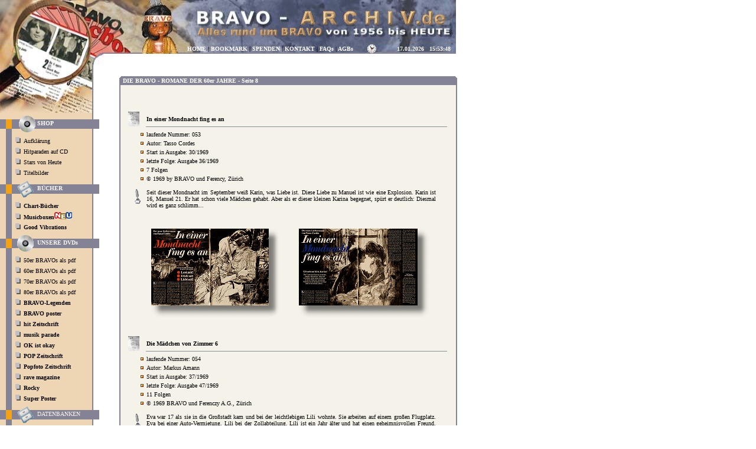

--- FILE ---
content_type: text/html; charset=UTF-8
request_url: https://www.bravo-archiv.de/auswahl.php?link=romane12.php
body_size: 13519
content:
<html>
		<head>
		<meta http-equiv="Content-Type" content="text/html; charset=iso-8859-1">
		<meta http-equiv="pragma" content="no-cache">
		<meta http-equiv="expires" content="0">
		<meta http-equiv="cache-control" content="no-cache">
		<meta http-equiv="Content-Script-Type" content="text/javascript">
		<meta http-equiv="Content-Style-Type" content="text/css">
		<META name="Description" content="BRAVO-Archiv">
		<META name="keywords" content="bravo,Starschnitt,musicbox,titelbilder,otto-sieger,foto love story,autogramme">
		<META name="Author" content="Christian M&uuml;ller">
		<META name="Publisher" content="Christian M&uuml;ller">
		<META name="Copyright" content="Christian M&uuml;ller">
		<META name="Content-language" content="de">
		<META name="Page-topic" content="Sonstiges">
		<META name="Page-type" content="Private Homepage">
		<META name="Audience" content="Alle">
		<META name="robots" CONTENT="INDEX,FOLLOW,noarchive">
		<META name="revisit-after" content="1 days">
		<META name="Title" content="BRAVO-Archiv">
		<style type="text/css">
		A:link {COLOR: #000000;TEXT-DECORATION: none}
		A:visited {COLOR: #000000;TEXT-DECORATION: none}
		A:hover {COLOR: #000000; TEXT-DECORATION: underline}
		P,DIV,OL,UL,LI,DD,TD,TR {font-family: Verdana; font-size: 10px;COLOR: #000000;TEXT-DECORATION: none}
		</style>
		
<meta http-equiv="imagetoolbar" content="no">
<style type="text/css">
A:link {COLOR: #000000;TEXT-DECORATION: none}
A:visited {COLOR: #000000;TEXT-DECORATION: none}
A:hover {COLOR: #000000; TEXT-DECORATION: underline}
P,DIV,OL,UL,LI,DD,TD,TR {font-family: Verdana; font-size: 10px;COLOR: #000000;TEXT-DECORATION: none}
</style>
<!-- <title>BRAVO Archiv</title> -->
</head>

<body topmargin="0" leftmargin="0">
<table border="0" width="772" cellspacing="0" cellpadding="0">
	<tr>
		<td width="772" align="center">
			<table border="0" width="772" cellspacing="0" cellpadding="0">
				<tr>
					<td width="772"><img src="jpg/piece1b.jpg" width="772" height="74"></td>
				</tr>
				<tr>
					<td width="772">
						<table border="0" width="772" cellspacing="0" cellpadding="0">
		<!-- navbar1.php -->                    
							<tr>
								<td width="194" height="16"><img src="jpg/piece2.jpg" width="194" height="17"></td>
								<td width="578" height="16"> <!-- NAVIGATION BAR I START -->
		
		<script src="datumuhr.js" type="text/javascript"></script>
		<script type="text/javascript">

/***********************************************
* Bookmark site script-  Dynamic Drive DHTML code library (www.dynamicdrive.com)
* This notice MUST stay intact for legal use
* Visit Dynamic Drive at http://www.dynamicdrive.com/ for full source code
***********************************************/

function bookmarksite(title, url){
if (document.all)
window.external.AddFavorite(url, title);
else if (window.sidebar)
window.sidebar.addPanel(title, url, "")
}

</script>

<script type="text/javascript">

/***********************************************
* Local Time script-  Dynamic Drive (http://www.dynamicdrive.com)
* This notice MUST stay intact for legal use
* Visit http://www.dynamicdrive.com/ for this script and 100s more.
***********************************************/

var weekdaystxt=["So", "Mo", "Di", "Mi", "Do", "Fr", "Sa"]

function showLocalTime(container, servermode, offsetMinutes, displayversion){
if (!document.getElementById || !document.getElementById(container)) return
this.container=document.getElementById(container)
this.displayversion=displayversion
var servertimestring=(servermode=="server-php")? 'January 17, 2026 15:53:44' : (servermode=="server-ssi")? '<!--#config timefmt="%B %d, %Y %H:%M:%S"--><!--#echo var="DATE_LOCAL" -->' : '<%= Now() %>'
this.localtime=this.serverdate=new Date(servertimestring)
this.localtime.setTime(this.serverdate.getTime()+offsetMinutes*60*1000) //add user offset to server time
this.updateTime()
this.updateContainer()
}

showLocalTime.prototype.updateTime=function(){
var thisobj=this
this.localtime.setSeconds(this.localtime.getSeconds()+1)
setTimeout(function(){thisobj.updateTime()}, 1000) //update time every second
}

showLocalTime.prototype.updateContainer=function(){
var thisobj=this
if (this.displayversion=="long")
this.container.innerHTML=this.localtime.toLocaleString()
else{
var hour=this.localtime.getHours()+0
var minutes=this.localtime.getMinutes()
var seconds=this.localtime.getSeconds()
var ampm=(hour>=12)? "" : ""
var dayofweek=weekdaystxt[this.localtime.getDay()]
this.container.innerHTML=formatField(hour, 1)+":"+formatField(minutes)+":"+formatField(seconds)+""
}
setTimeout(function(){thisobj.updateContainer()}, 1000) //update container every second
}

function formatField(num, isHour){
if (typeof isHour!="undefined"){ //if this is the hour field
var hour=(num>12)? num+0 : num
return (hour==0)? 12 : hour
}
return (num<=9)? "0"+num : num//if this is minute or sec field
}

</script>




</head>
<body>
<table border="0" width="583" cellspacing="0" cellpadding="0">
	<tr>
		<td width="428" height="17" background="jpg/bgtop1a.jpg" align="right"><b> 
		<a href="home.php"><font color="#FFFFFF">HOME</font></a> 
		| <a href="javascript:bookmarksite('BRAVO-Archiv', 'https://www.bravo-archiv.de')"><font color="#FFFFFF">BOOKMARK</font></a>
		| <a href="auswahl.php?link=spenden.php"><font color="#FFFFFF">SPENDEN</font></a> 
		| <a href="auswahl.php?link=kontakt.php"><font color="#FFFFFF">KONTAKT</font></a> 
		| <a href="auswahl.php?link=faqs.php"><font color="#FFFFFF">FAQs</font></a> 
		| <a href="auswahl.php?link=agbs.php"><font color="#FFFFFF">AGBs</font></a>&nbsp;&nbsp;&nbsp;&nbsp;&nbsp;&nbsp;&nbsp;&nbsp;</b>
		</td>
		<td class="info" align="right" width="150" height="17" background="jpg/bgtop22.jpg">&nbsp;<font color="#FFFFFF"><b>
		
			17.01.2026&nbsp;&nbsp;
			<span id="timecontainer"></span>

			<script type="text/javascript">
			new showLocalTime("timecontainer", "server-php", 0, "short")
			</script>
			
			
			&nbsp;&nbsp;
			</b></font>
			
		
			</td>
		<td width="5"></td>
	</tr>
</table>
</body>
                <!-- NAVIGATION BAR I END --></td>
							</tr>
							<tr>
								<td width="194" height="23" valign="top"><img src="jpg/piece3.jpg" width="194" height="23"></td>
								<td width="578" height="23" valign="top"></td>
							</tr>
							<tr>
								<td width="194" valign="top" background="jpg/fillerbackground.jpg">
									<table border="0" width="194" cellspacing="0" cellpadding="0">
										<tr>
											<td width="194" height="77"><img src="jpg/piece4.jpg" width="194" height="77"></td>
										</tr>
		<!-- navbar2.php -->            
										<tr>
											<td width="194"><!-- NAVBAR2 LINKE NAVIGATIONSLEISTE START -->
        <style type="text/css">
		A:link {COLOR: #000000;TEXT-DECORATION: none}
		A:visited {COLOR: #000000;TEXT-DECORATION: none}
		A:hover {COLOR: #000000; TEXT-DECORATION: underline}
		P,DIV,OL,UL,LI,DD,TD,TR {font-family: Verdana; font-size: 10px;COLOR: #000000;TEXT-DECORATION: none}
		td.a1 {font-family: Verdana; font-size: 10px;COLOR: #FF0000;TEXT-DECORATION: none}
		td.menu {font-family: Verdana, sans serif; font-size: 10px;COLOR: #FFFFFF;TEXT-DECORATION: none}
		</style>
		
 <body>          
<table border="0" width="194" cellspacing="0" cellpadding="0">
<!-- CDs -->
  <tr> 
    <td width="10" height="10" bgcolor="#EED5B3"></td>
    <td width="10" bgcolor="#EED5B3" height="10"></td>
    <td width="6" height="10" bgcolor="#EED5B3"></td>
    <td height="10" colspan="3" bgcolor="#EED5B3">&nbsp;<a href="https://www.bravo-archiv-shop.com" target="_blank">
    <img src="shorticons/acds28a.gif" width="28" height="6" align="absbottom"></a></td>
    <td width="2" height="10" bgcolor="#848395"></td>
    <td width="10" height="10" bgcolor="#FFFFFF"></td>
    <td width="26" height="10" bgcolor="#FFFFFF"></td>
  </tr>
  <tr> 
    <td width="10" height="16" bgcolor="#848395"></td>
    <td width="10" bgcolor="#F3A216" height="16"></td>
    <td width="6" height="16" bgcolor="#848395"></td>
    <td height="16" colspan="3" bgcolor="#848395" class="menu">&nbsp;<a href="https://www.bravo-archiv-shop.com" target="_blank">
    <img src="shorticons/acds28b.gif" width="28" height="16" align="absmiddle">&nbsp;<b><font color="#FFFFFF">SHOP</b></a></td>
    <td width="2" height="16" bgcolor="#848395"></td>
    <td width="10" height="16" bgcolor="#848395"></td>
    <td width="26" height="16" bgcolor="#FFFFFF"></td>
  </tr>
  <tr> 
    <td width="10" bgcolor="#EED5B3" height="6"></td>
    <td width="10" bgcolor="#848395" height="6"></td>
    <td width="6" bgcolor="#EED5B3" height="6"></td>
    <td height="6" colspan="3" bgcolor="#EED5B3">&nbsp;<a href="https://www.bravo-archiv-shop.com" target="_blank">
    <img src="shorticons/acds28c.gif" width="28" height="6" align="texttop"></a></td>
    <td width="2" bgcolor="#848395" height="6"></td>
    <td width="10" height="6" bgcolor="#FFFFFF"></td>
    <td width="26" height="6" bgcolor="#FFFFFF"></td>
  </tr>
  <tr> 
    <td width="10" bgcolor="#EED5B3" height="18"></td>
    <td width="10" bgcolor="#848395" height="18"></td>
    <td width="6" bgcolor="#EED5B3" height="18"></td>
    <td height="18" colspan="3" bgcolor="#EED5B3"><img src="gif/punkt.gif" width="14" height="10" alt="punkt.gif (8484 bytes)"><a href="angebotaufklaerung.php">Aufkl&auml;rung</a></td>
    <td width="2" bgcolor="#848395" height="18"></td>
    <td width="10" height="18" bgcolor="#FFFFFF"></td>
    <td width="26" height="18" bgcolor="#FFFFFF"></td>
  </tr>
  <tr> 
    <td width="10" bgcolor="#EED5B3" height="18"></td>
    <td width="10" bgcolor="#848395" height="18"></td>
    <td width="6" bgcolor="#EED5B3" height="18"></td>
    <td height="18" colspan="3" bgcolor="#EED5B3"><img src="gif/punkt.gif" width="14" height="10" alt="punkt.gif (8484 bytes)"><a href="angebotmb.php">Hitparaden auf CD</a></td>
    <td width="2" bgcolor="#848395" height="18"></td>
    <td width="10" height="18" bgcolor="#FFFFFF"></td>
    <td width="26" height="18" bgcolor="#FFFFFF"></td>
  </tr>
  <tr> 
    <td width="10" bgcolor="#EED5B3" height="18"></td>
    <td width="10" bgcolor="#848395" height="18"></td>
    <td width="6" bgcolor="#EED5B3" height="18"></td>
    <td height="18" colspan="3" bgcolor="#EED5B3"><img src="gif/punkt.gif" width="14" height="10" alt="punkt.gif (8484 bytes)"><a href="angebotstarsvonheute.php">Stars von Heute</a></td>
    <td width="2" bgcolor="#848395" height="18"></td>
    <td width="10" height="18" bgcolor="#FFFFFF"></td>
    <td width="26" height="18" bgcolor="#FFFFFF"></td>
  </tr>
  <tr> 
    <td width="10" bgcolor="#EED5B3" height="18"></td>
    <td width="10" bgcolor="#848395" height="18"></td>
    <td width="6" bgcolor="#EED5B3" height="18"></td>
    <td height="18" colspan="3" bgcolor="#EED5B3"><img src="gif/punkt.gif" width="14" height="10" alt="punkt.gif (8484 bytes)"><a href="auswahl.php?link=angebottb.php">Titelbilder</a></td>
    <td width="2" bgcolor="#848395" height="18"></td>
    <td width="10" height="18" bgcolor="#FFFFFF"></td>
    <td width="26" height="18" bgcolor="#FFFFFF"></td>
  </tr>
	<tr> 
    <td width="10" bgcolor="#EED5B3" height="6"></td>
    <td width="10" bgcolor="#848395" height="6"></td>
    <td width="6" bgcolor="#EED5B3" height="6"></td>
    <td height="6" colspan="3" bgcolor="#EED5B3">&nbsp;<img src="shorticons/adaten28a.gif" width="28" height="6" align="absbottom"></td>
    <td width="2" bgcolor="#848395" height="6"></td>
    <td width="10" height="6" bgcolor="#FFFFFF"></td>
    <td width="26" height="6" bgcolor="#FFFFFF"></td>
  </tr>
  <tr> 
    <td width="10" height="16" bgcolor="#848395"></td>
    <td width="10" bgcolor="#F3A216" height="16"></td>
    <td width="6" height="16" bgcolor="#848395">&nbsp;</td>
    <td height="16" colspan="3" bgcolor="#848395" class="menu">&nbsp;<img src="shorticons/adaten28b.gif" width="28" height="16" align="absmiddle">
	&nbsp;<b>B&Uuml;CHER</b></td>
    <td width="2" height="16" bgcolor="#848395"></td>
    <td width="10" height="16" bgcolor="#848395"></td>
    <td width="26" height="16" bgcolor="#FFFFFF"></td>
  </tr>
  <tr> 
    <td width="10" bgcolor="#EED5B3" height="6"></td>
    <td width="10" bgcolor="#848395" height="6"></td>
    <td width="6" bgcolor="#EED5B3" height="6"></td>
    <td height="6" colspan="3" bgcolor="#EED5B3">&nbsp;<img src="shorticons/adaten28c.gif" width="28" height="6" align="texttop"></td>
    <td width="2" bgcolor="#848395" height="6"></td>
    <td width="10" height="6" bgcolor="#FFFFFF"></td>
    <td width="26" height="6" bgcolor="#FFFFFF"></td>
  </tr>
  <tr> 
    <td width="10" bgcolor="#EED5B3" height="18"></td>
    <td width="10" bgcolor="#848395" height="18"></td>
    <td width="6" bgcolor="#EED5B3" height="18"></td>
    <td height="18" colspan="3" bgcolor="#EED5B3"><img src="gif/punkt.gif" width="14" height="10" alt="punkt.gif (8484 bytes)"><a href="bravo-charts-buch.php"><b>Chart-B&uuml;cher</b></a></td>
    <td width="2" bgcolor="#848395" height="18"></td>
    <td width="10" height="18" bgcolor="#FFFFFF"></td>
    <td width="26" height="18" bgcolor="#FFFFFF"></td>
  </tr>
  <tr> 
    <td width="10" bgcolor="#EED5B3" height="18"></td>
    <td width="10" bgcolor="#848395" height="18"></td>
    <td width="6" bgcolor="#EED5B3" height="18"></td>
    <td height="18" colspan="3" bgcolor="#EED5B3"><img src="gif/punkt.gif" width="14" height="10" alt="punkt.gif (8484 bytes)"><a href="buecher-musicboxen.php"><b>Musicboxen</b><img src="gif/neu.gif"></a></td>
    <td width="2" bgcolor="#848395" height="18"></td>
    <td width="10" height="18" bgcolor="#FFFFFF"></td>
    <td width="26" height="18" bgcolor="#FFFFFF"></td>
  </tr>
<tr> 
    <td width="10" bgcolor="#EED5B3" height="18"></td>
    <td width="10" bgcolor="#848395" height="18"></td>
    <td width="6" bgcolor="#EED5B3" height="18"></td>
    <td height="18" colspan="3" bgcolor="#EED5B3"><img src="gif/punkt.gif" width="14" height="10" alt="punkt.gif (8484 bytes)"><a href="buch-good-vibrations.php"><b>Good Vibrations</b></a></td>
    <td width="2" bgcolor="#848395" height="18"></td>
    <td width="10" height="18" bgcolor="#FFFFFF"></td>
    <td width="26" height="18" bgcolor="#FFFFFF"></td>
  </tr>	
  <tr> 
    <td width="10" bgcolor="#EED5B3" height="6"></td>
    <td width="10" bgcolor="#848395" height="6"></td>
    <td width="6" bgcolor="#EED5B3" height="6"></td>
    <td height="6" colspan="3" bgcolor="#EED5B3">&nbsp;<img src="shorticons/acds28a.gif" width="28" height="6" align="absbottom"></td>
    <td width="2" bgcolor="#848395" height="6"></td>
    <td width="10" height="6" bgcolor="#FFFFFF"></td>
    <td width="26" height="6" bgcolor="#FFFFFF"></td>
  </tr>
  <tr> 
    <td width="10" height="16" bgcolor="#848395"></td>
    <td width="10" bgcolor="#F3A216" height="16"></td>
    <td width="6" height="16" bgcolor="#848395">&nbsp;</td>
    <td height="16" colspan="3" bgcolor="#848395" class="menu">&nbsp;<img src="shorticons/acds28b.gif" width="28" height="16" align="absmiddle">
	&nbsp;<b>UNSERE DVDs</b></td>
    <td width="2" height="16" bgcolor="#848395"></td>
    <td width="10" height="16" bgcolor="#848395"></td>
    <td width="26" height="16" bgcolor="#FFFFFF"></td>
  </tr>
  <tr> 
    <td width="10" bgcolor="#EED5B3" height="6"></td>
    <td width="10" bgcolor="#848395" height="6"></td>
    <td width="6" bgcolor="#EED5B3" height="6"></td>
    <td height="6" colspan="3" bgcolor="#EED5B3">&nbsp;<img src="shorticons/acds28c.gif" width="28" height="6" align="texttop"></td>
    <td width="2" bgcolor="#848395" height="6"></td>
    <td width="10" height="6" bgcolor="#FFFFFF"></td>
    <td width="26" height="6" bgcolor="#FFFFFF"></td>
  </tr>	
	
	

  <tr> 
    <td width="10" bgcolor="#EED5B3" height="18"></td>
    <td width="10" bgcolor="#848395" height="18"></td>
    <td width="6" bgcolor="#EED5B3" height="18"></td>
    <td height="18" colspan="3" bgcolor="#EED5B3"><img src="gif/punkt.gif" width="14" height="10" alt="punkt.gif (8484 bytes)"><a href="bravo-als-pdf.php">50er BRAVOs als pdf</a></td>
    <td width="2" bgcolor="#848395" height="18"></td>
    <td width="10" height="18" bgcolor="#FFFFFF"></td>
    <td width="26" height="18" bgcolor="#FFFFFF"></td>
  </tr>
  <tr> 
    <td width="10" bgcolor="#EED5B3" height="18"></td>
    <td width="10" bgcolor="#848395" height="18"></td>
    <td width="6" bgcolor="#EED5B3" height="18"></td>
    <td height="18" colspan="3" bgcolor="#EED5B3"><img src="gif/punkt.gif" width="14" height="10" alt="punkt.gif (8484 bytes)"><a href="bravo-als-pdf.php">60er BRAVOs als pdf</a></td>
    <td width="2" bgcolor="#848395" height="18"></td>
    <td width="10" height="18" bgcolor="#FFFFFF"></td>
    <td width="26" height="18" bgcolor="#FFFFFF"></td>
  </tr>
  <tr> 
    <td width="10" bgcolor="#EED5B3" height="18"></td>
    <td width="10" bgcolor="#848395" height="18"></td>
    <td width="6" bgcolor="#EED5B3" height="18"></td>
    <td height="18" colspan="3" bgcolor="#EED5B3"><img src="gif/punkt.gif" width="14" height="10" alt="punkt.gif (8484 bytes)"><a href="bravo-70er.php">70er BRAVOs als pdf</a></td>
    <td width="2" bgcolor="#848395" height="18"></td>
    <td width="10" height="18" bgcolor="#FFFFFF"></td>
    <td width="26" height="18" bgcolor="#FFFFFF"></td>
  </tr>
  <tr> 
    <td width="10" bgcolor="#EED5B3" height="18"></td>
    <td width="10" bgcolor="#848395" height="18"></td>
    <td width="6" bgcolor="#EED5B3" height="18"></td>
    <td height="18" colspan="3" bgcolor="#EED5B3"><img src="gif/punkt.gif" width="14" height="10" alt="punkt.gif (8484 bytes)"><a href="bravo-80er.php">80er BRAVOs als pdf</a></td>
    <td width="2" bgcolor="#848395" height="18"></td>
    <td width="10" height="18" bgcolor="#FFFFFF"></td>
    <td width="26" height="18" bgcolor="#FFFFFF"></td>
  </tr>
  <tr> 
    <td width="10" bgcolor="#EED5B3" height="18"></td>
    <td width="10" bgcolor="#848395" height="18"></td>
    <td width="6" bgcolor="#EED5B3" height="18"></td>
    <td height="18" colspan="3" bgcolor="#EED5B3"><img src="gif/punkt.gif" width="14" height="10" alt="punkt.gif (8484 bytes)"><a href="legenden.php"><b>BRAVO-Legenden</b></a></td>
    <td width="2" bgcolor="#848395" height="18"></td>
    <td width="10" height="18" bgcolor="#FFFFFF"></td>
    <td width="26" height="18" bgcolor="#FFFFFF"></td>
  </tr>
  <tr> 
    <td width="10" bgcolor="#EED5B3" height="18"></td>
    <td width="10" bgcolor="#848395" height="18"></td>
    <td width="6" bgcolor="#EED5B3" height="18"></td>
    <td height="18" colspan="3" bgcolor="#EED5B3"><img src="gif/punkt.gif" width="14" height="10" alt="punkt.gif (8484 bytes)"><a href="zeitschrift-bravo-poster.php"><b>BRAVO poster</b></a></td>
    <td width="2" bgcolor="#848395" height="18"></td>
    <td width="10" height="18" bgcolor="#FFFFFF"></td>
    <td width="26" height="18" bgcolor="#FFFFFF"></td>
  </tr>
  <tr> 
    <td width="10" bgcolor="#EED5B3" height="18"></td>
    <td width="10" bgcolor="#848395" height="18"></td>
    <td width="6" bgcolor="#EED5B3" height="18"></td>
    <td height="18" colspan="3" bgcolor="#EED5B3"><img src="gif/punkt.gif" width="14" height="10" alt="punkt.gif (8484 bytes)"><a href="zeitschrift-hit.php"><b>hit Zeitschrift</b></a></td>
    <td width="2" bgcolor="#848395" height="18"></td>
    <td width="10" height="18" bgcolor="#FFFFFF"></td>
    <td width="26" height="18" bgcolor="#FFFFFF"></td>
  </tr>
  <tr> 
    <td width="10" bgcolor="#EED5B3" height="18"></td>
    <td width="10" bgcolor="#848395" height="18"></td>
    <td width="6" bgcolor="#EED5B3" height="18"></td>
    <td height="18" colspan="3" bgcolor="#EED5B3"><img src="gif/punkt.gif" width="14" height="10" alt="punkt.gif (8484 bytes)"><a href="zeitschrift-musik-parade.php"><b>musik parade</b></a></td>
    <td width="2" bgcolor="#848395" height="18"></td>
    <td width="10" height="18" bgcolor="#FFFFFF"></td>
    <td width="26" height="18" bgcolor="#FFFFFF"></td>
  </tr>
  <tr> 
    <td width="10" bgcolor="#EED5B3" height="18"></td>
    <td width="10" bgcolor="#848395" height="18"></td>
    <td width="6" bgcolor="#EED5B3" height="18"></td>
    <td height="18" colspan="3" bgcolor="#EED5B3"><img src="gif/punkt.gif" width="14" height="10" alt="punkt.gif (8484 bytes)"><a href="zeitschrift-ok-ist-okay.php"><b>OK ist okay</b></a></td>
    <td width="2" bgcolor="#848395" height="18"></td>
    <td width="10" height="18" bgcolor="#FFFFFF"></td>
    <td width="26" height="18" bgcolor="#FFFFFF"></td>
  </tr>
  <tr> 
    <td width="10" bgcolor="#EED5B3" height="18"></td>
    <td width="10" bgcolor="#848395" height="18"></td>
    <td width="6" bgcolor="#EED5B3" height="18"></td>
    <td height="18" colspan="3" bgcolor="#EED5B3"><img src="gif/punkt.gif" width="14" height="10" alt="punkt.gif (8484 bytes)"><a href="zeitschrift-pop.php"><b>POP Zeitschrift</b></a></td>
    <td width="2" bgcolor="#848395" height="18"></td>
    <td width="10" height="18" bgcolor="#FFFFFF"></td>
    <td width="26" height="18" bgcolor="#FFFFFF"></td>
  </tr>
  <tr> 
    <td width="10" bgcolor="#EED5B3" height="18"></td>
    <td width="10" bgcolor="#848395" height="18"></td>
    <td width="6" bgcolor="#EED5B3" height="18"></td>
    <td height="18" colspan="3" bgcolor="#EED5B3"><img src="gif/punkt.gif" width="14" height="10" alt="punkt.gif (8484 bytes)"><a href="zeitschrift-popfoto.php"><b>Popfoto Zeitschrift</b></a></td>
    <td width="2" bgcolor="#848395" height="18"></td>
    <td width="10" height="18" bgcolor="#FFFFFF"></td>
    <td width="26" height="18" bgcolor="#FFFFFF"></td>
  </tr>
  <tr> 
    <td width="10" bgcolor="#EED5B3" height="18"></td>
    <td width="10" bgcolor="#848395" height="18"></td>
    <td width="6" bgcolor="#EED5B3" height="18"></td>
    <td height="18" colspan="3" bgcolor="#EED5B3"><img src="gif/punkt.gif" width="14" height="10" alt="punkt.gif (8484 bytes)"><a href="zeitschrift-rave.php"><b>rave magazine</b></a></td>
    <td width="2" bgcolor="#848395" height="18"></td>
    <td width="10" height="18" bgcolor="#FFFFFF"></td>
    <td width="26" height="18" bgcolor="#FFFFFF"></td>
  </tr>
  <tr> 
    <td width="10" bgcolor="#EED5B3" height="18"></td>
    <td width="10" bgcolor="#848395" height="18"></td>
    <td width="6" bgcolor="#EED5B3" height="18"></td>
    <td height="18" colspan="3" bgcolor="#EED5B3"><img src="gif/punkt.gif" width="14" height="10" alt="punkt.gif (8484 bytes)"><a href="zeitschrift-rocky.php"><b>Rocky</b></a></td>
    <td width="2" bgcolor="#848395" height="18"></td>
    <td width="10" height="18" bgcolor="#FFFFFF"></td>
    <td width="26" height="18" bgcolor="#FFFFFF"></td>
  </tr>
  <tr> 
    <td width="10" bgcolor="#EED5B3" height="18"></td>
    <td width="10" bgcolor="#848395" height="18"></td>
    <td width="6" bgcolor="#EED5B3" height="18"></td>
    <td height="18" colspan="3" bgcolor="#EED5B3"><img src="gif/punkt.gif" width="14" height="10" alt="punkt.gif (8484 bytes)"><a href="zeitschrift-super-poster.php"><b>Super Poster</b></a></td>
    <td width="2" bgcolor="#848395" height="18"></td>
    <td width="10" height="18" bgcolor="#FFFFFF"></td>
    <td width="26" height="18" bgcolor="#FFFFFF"></td>
  </tr>
	
   <!-- Datenbanken -->

  <tr> 
    <td width="10" bgcolor="#EED5B3" height="6"></td>
    <td width="10" bgcolor="#848395" height="6"></td>
    <td width="6" bgcolor="#EED5B3" height="6"></td>
    <td height="6" colspan="3" bgcolor="#EED5B3">&nbsp;<img src="shorticons/adaten28a.gif" width="28" height="6" align="absbottom"></td>
    <td width="2" bgcolor="#848395" height="6"></td>
    <td width="10" height="6" bgcolor="#FFFFFF"></td>
    <td width="26" height="6" bgcolor="#FFFFFF"></td>
  </tr>
  <tr> 
    <td width="10" height="16" bgcolor="#848395"></td>
    <td width="10" bgcolor="#F3A216" height="16"></td>
    <td width="6" height="16" bgcolor="#848395">&nbsp;</td>
    <td height="16" colspan="3" bgcolor="#848395" class="menu">&nbsp;<img src="shorticons/adaten28b.gif" width="28" height="16" align="absmiddle">
		&nbsp;DATENBANKEN</td>
    <td width="2" height="16" bgcolor="#848395"></td>
    <td width="10" height="16" bgcolor="#848395"></td>
    <td width="26" height="16" bgcolor="#FFFFFF"></td>
  </tr>
  <tr> 
    <td width="10" bgcolor="#EED5B3" height="6"></td>
    <td width="10" bgcolor="#848395" height="6"></td>
    <td width="6" bgcolor="#EED5B3" height="6"></td>
    <td height="6" colspan="3" bgcolor="#EED5B3">&nbsp;<img src="shorticons/adaten28c.gif" width="28" height="6" align="texttop"></td>
    <td width="2" bgcolor="#848395" height="6"></td>
    <td width="10" height="6" bgcolor="#FFFFFF"></td>
    <td width="26" height="6" bgcolor="#FFFFFF"></td>
  </tr>
  <tr> 
    <td width="10" bgcolor="#EED5B3" height="18"></td>
    <td width="10" bgcolor="#848395" height="18"></td>
    <td width="6" bgcolor="#EED5B3" height="18"></td>
    <td height="18" colspan="3" bgcolor="#EED5B3"><img src="gif/punkt.gif" width="14" height="10" alt="punkt.gif (8484 bytes)"><a href="auswahl.php?link=db_autogramme.php">Autogramme</a></td>
    <td width="2" bgcolor="#848395" height="18"></td>
    <td width="10" height="18" bgcolor="#FFFFFF"></td>
    <td width="26" height="18" bgcolor="#FFFFFF"></td>
  </tr>
  <tr> 
    <td width="10" bgcolor="#EED5B3" height="18"></td>
    <td width="10" bgcolor="#848395" height="18"></td>
    <td width="6" bgcolor="#EED5B3" height="18"></td>
    <td height="18" colspan="3" bgcolor="#EED5B3"><img src="gif/punkt.gif" width="14" height="10" alt="punkt.gif (8484 bytes)"><a href="auswahl.php?link=dbfls.php">Foto-Love-Stories</a></td>
    <td width="2" bgcolor="#848395" height="18"></td>
    <td width="10" height="18" bgcolor="#FFFFFF"></td>
    <td width="26" height="18" bgcolor="#FFFFFF"></td>
  </tr>
  <tr> 
    <td width="10" bgcolor="#EED5B3" height="18"></td>
    <td width="10" bgcolor="#848395" height="18"></td>
    <td width="6" bgcolor="#EED5B3" height="18"></td>
    <td height="18" colspan="3" bgcolor="#EED5B3"><img src="gif/punkt.gif" width="14" height="10" alt="punkt.gif (8484 bytes)"><a href="auswahl.php?link=db_songs.php">Leser-Hits</a></td>
    <td width="2" bgcolor="#848395" height="18"></td>
    <td width="10" height="18" bgcolor="#FFFFFF"></td>
    <td width="26" height="18" bgcolor="#FFFFFF"></td>
  </tr>
  <tr> 
    <td width="10" bgcolor="#EED5B3" height="18"></td>
    <td width="10" bgcolor="#848395" height="18"></td>
    <td width="6" bgcolor="#EED5B3" height="18"></td>
    <td height="18" colspan="3" bgcolor="#EED5B3"><img src="gif/punkt.gif" width="14" height="10" alt="punkt.gif (8484 bytes)"><a href="auswahl.php?link=db_otto.php">OTTO-Sieger</a></td>
    <td width="2" bgcolor="#848395" height="18"></td>
    <td width="10" height="18" bgcolor="#FFFFFF"></td>
    <td width="26" height="18" bgcolor="#FFFFFF"></td>
  </tr>
  <tr> 
    <td width="10" bgcolor="#EED5B3" height="18"></td>
    <td width="10" bgcolor="#848395" height="18"></td>
    <td width="6" bgcolor="#EED5B3" height="18"></td>
    <td height="18" colspan="3" bgcolor="#EED5B3"><img src="gif/punkt.gif" width="14" height="10" alt="punkt.gif (8484 bytes)"><a href="auswahl.php?link=db_songbooks.php">Songbooks</a></td>
    <td width="2" bgcolor="#848395" height="18"></td>
    <td width="10" height="18" bgcolor="#FFFFFF"></td>
    <td width="26" height="18" bgcolor="#FFFFFF"></td>
  </tr>
  <tr> 
    <td width="10" bgcolor="#EED5B3" height="18"></td>
    <td width="10" bgcolor="#848395" height="18"></td>
    <td width="6" bgcolor="#EED5B3" height="18"></td>
    <td height="18" colspan="3" bgcolor="#EED5B3"><img src="gif/punkt.gif" width="14" height="10" alt="punkt.gif (8484 bytes)"><a href="auswahl.php?link=db_stardesmonats.php">Star des Monats</a></td>
    <td width="2" bgcolor="#848395" height="18"></td>
    <td width="10" height="18" bgcolor="#FFFFFF"></td>
    <td width="26" height="18" bgcolor="#FFFFFF"></td>
  </tr>
  <tr> 
    <td width="10" bgcolor="#EED5B3" height="18"></td>
    <td width="10" bgcolor="#848395" height="18"></td>
    <td width="6" bgcolor="#EED5B3" height="18"></td>
    <td height="18" colspan="3" bgcolor="#EED5B3"><img src="gif/punkt.gif" width="14" height="10" alt="punkt.gif (8484 bytes)"><a href="auswahl.php?link=db_starschnitte.php">Starschnitte</a></td>
    <td width="2" bgcolor="#848395" height="18"></td>
    <td width="10" height="18" bgcolor="#FFFFFF"></td>
    <td width="26" height="18" bgcolor="#FFFFFF"></td>
  </tr>
  <tr> 
    <td width="10" bgcolor="#EED5B3" height="18"></td>
    <td width="10" bgcolor="#848395" height="18"></td>
    <td width="6" bgcolor="#EED5B3" height="18"></td>
    <td height="18" colspan="3" bgcolor="#EED5B3"><img src="gif/punkt.gif" width="14" height="10" alt="punkt.gif (8484 bytes)"><a href="auswahl.php?link=db_titel.php">Titelbilder</a></td>
    <td width="2" bgcolor="#848395" height="18"></td>
    <td width="10" height="18" bgcolor="#FFFFFF"></td>
    <td width="26" height="18" bgcolor="#FFFFFF"></td>
  </tr>
  <!-- Titelseiten -->
  <tr> 
    <td width="10" bgcolor="#EED5B3" height="6"></td>
    <td width="10" bgcolor="#848395" height="6"></td>
    <td width="6" bgcolor="#EED5B3" height="6"></td>
    <td height="6" colspan="3" bgcolor="#EED5B3">&nbsp;<img src="shorticons/aposter28a.gif" width="28" height="6" align="absbottom"></td>
    <td width="2" bgcolor="#848395" height="6"></td>
    <td width="10" height="6" bgcolor="#FFFFFF"></td>
    <td width="26" height="6" bgcolor="#FFFFFF"></td>
  </tr>
  <tr> 
    <td width="10" height="16" bgcolor="#848395"></td>
    <td width="10" bgcolor="#F3A216" height="16"></td>
    <td width="6" height="16" bgcolor="#848395">&nbsp;</td>
    <td height="16" colspan="3" bgcolor="#848395" class="menu">&nbsp;<img src="shorticons/aposter28b.gif" width="28" height="16" align="absmiddle">
	&nbsp;<b>TITELSEITEN</b></td>
    <td width="2" height="16" bgcolor="#848395"></td>
    <td width="10" height="16" bgcolor="#848395"></td>
    <td width="26" height="16" bgcolor="#FFFFFF"></td>
  </tr>
  <tr> 
    <td width="10" bgcolor="#EED5B3" height="6"></td>
    <td width="10" bgcolor="#848395" height="6"></td>
    <td width="6" bgcolor="#EED5B3" height="6"></td>
    <td height="6" colspan="3" bgcolor="#EED5B3">&nbsp;<img src="shorticons/aposter28c.gif" width="28" height="6" align="texttop"></td>
    <td width="2" bgcolor="#848395" height="6"></td>
    <td width="10" height="6" bgcolor="#FFFFFF"></td>
    <td width="26" height="6" bgcolor="#FFFFFF"></td>
  </tr>
  <tr> 
    <td width="10" bgcolor="#EED5B3" height="18"></td>
    <td width="10" bgcolor="#848395" height="18"></td>
    <td width="6" bgcolor="#EED5B3" height="18"></td>
    <td height="18" colspan="3" bgcolor="#EED5B3"><img src="gif/punkt.gif" width="14" height="10" alt="punkt.gif (8484 bytes)"><a href="bravoposter_titelbilder_1973.php">BRAVO poster&nbsp;</a>
    </td>
    <td width="2" bgcolor="#848395" height="18"></td>
    <td width="10" height="18" bgcolor="#FFFFFF"></td>
    <td width="26" height="18" bgcolor="#FFFFFF"></td>
  </tr>
  <tr> 
    <td width="10" bgcolor="#EED5B3" height="18"></td>
    <td width="10" bgcolor="#848395" height="18"></td>
    <td width="6" bgcolor="#EED5B3" height="18"></td>
    <td height="18" colspan="3" bgcolor="#EED5B3"><img src="gif/punkt.gif" width="14" height="10" alt="punkt.gif (8484 bytes)"><a href="hit_titelbilder_1968.php">hit&nbsp;</a>
    </td>
    <td width="2" bgcolor="#848395" height="18"></td>
    <td width="10" height="18" bgcolor="#FFFFFF"></td>
    <td width="26" height="18" bgcolor="#FFFFFF"></td>
  </tr>
  <tr> 
    <td width="10" bgcolor="#EED5B3" height="18"></td>
    <td width="10" bgcolor="#848395" height="18"></td>
    <td width="6" bgcolor="#EED5B3" height="18"></td>
    <td height="18" colspan="3" bgcolor="#EED5B3"><img src="gif/punkt.gif" width="14" height="10" alt="punkt.gif (8484 bytes)"><a href="musik_joker_titelbilder_1976.php">Musik Joker&nbsp;</a>
    </td>
    <td width="2" bgcolor="#848395" height="18"></td>
    <td width="10" height="18" bgcolor="#FFFFFF"></td>
    <td width="26" height="18" bgcolor="#FFFFFF"></td>
  </tr>
  <tr> 
    <td width="10" bgcolor="#EED5B3" height="18"></td>
    <td width="10" bgcolor="#848395" height="18"></td>
    <td width="6" bgcolor="#EED5B3" height="18"></td>
    <td height="18" colspan="3" bgcolor="#EED5B3"><img src="gif/punkt.gif" width="14" height="10" alt="punkt.gif (8484 bytes)"><a href="musik_parade_titelbilder_1962_1963_1964.php">musik parade&nbsp;</a>
    </td>
    <td width="2" bgcolor="#848395" height="18"></td>
    <td width="10" height="18" bgcolor="#FFFFFF"></td>
    <td width="26" height="18" bgcolor="#FFFFFF"></td>
  </tr>
  <tr> 
    <td width="10" bgcolor="#EED5B3" height="18"></td>
    <td width="10" bgcolor="#848395" height="18"></td>
    <td width="6" bgcolor="#EED5B3" height="18"></td>
    <td height="18" colspan="3" bgcolor="#EED5B3"><img src="gif/punkt.gif" width="14" height="10" alt="punkt.gif (8484 bytes)"><a href="nl_titelbilder_1967_1969.php">Neues Leben <img src="gif/neu.gif"></a>
    </td>
    <td width="2" bgcolor="#848395" height="18"></td>
    <td width="10" height="18" bgcolor="#FFFFFF"></td>
    <td width="26" height="18" bgcolor="#FFFFFF"></td>
  </tr>
  <tr> 
    <td width="10" bgcolor="#EED5B3" height="18"></td>
    <td width="10" bgcolor="#848395" height="18"></td>
    <td width="6" bgcolor="#EED5B3" height="18"></td>
    <td height="18" colspan="3" bgcolor="#EED5B3"><img src="gif/punkt.gif" width="14" height="10" alt="punkt.gif (8484 bytes)"><a href="okay_titelbilder_1965.php">OK ist okay&nbsp;</a>
    </td>
    <td width="2" bgcolor="#848395" height="18"></td>
    <td width="10" height="18" bgcolor="#FFFFFF"></td>
    <td width="26" height="18" bgcolor="#FFFFFF"></td>
  </tr>
  <tr> 
    <td width="10" bgcolor="#EED5B3" height="18"></td>
    <td width="10" bgcolor="#848395" height="18"></td>
    <td width="6" bgcolor="#EED5B3" height="18"></td>
    <td height="18" colspan="3" bgcolor="#EED5B3"><img src="gif/punkt.gif" width="14" height="10" alt="punkt.gif (8484 bytes)"><a href="POP_titelbilder_1965_-_1967.php">POP</a>
    </td>
    <td width="2" bgcolor="#848395" height="18"></td>
    <td width="10" height="18" bgcolor="#FFFFFF"></td>
    <td width="26" height="18" bgcolor="#FFFFFF"></td>
  </tr>
  <tr> 
    <td width="10" bgcolor="#EED5B3" height="18"></td>
    <td width="10" bgcolor="#848395" height="18"></td>
    <td width="6" bgcolor="#EED5B3" height="18"></td>
    <td height="18" colspan="3" bgcolor="#EED5B3"><img src="gif/punkt.gif" width="14" height="10" alt="punkt.gif (8484 bytes)"><a href="CH_pop_titelbilder_1965_-_1967.php">pop (Schweiz)</a>
    </td>
    <td width="2" bgcolor="#848395" height="18"></td>
    <td width="10" height="18" bgcolor="#FFFFFF"></td>
    <td width="26" height="18" bgcolor="#FFFFFF"></td>
  </tr>
  <tr> 
    <td width="10" bgcolor="#EED5B3" height="18"></td>
    <td width="10" bgcolor="#848395" height="18"></td>
    <td width="6" bgcolor="#EED5B3" height="18"></td>
    <td height="18" colspan="3" bgcolor="#EED5B3"><img src="gif/punkt.gif" width="14" height="10" alt="punkt.gif (8484 bytes)"><a href="pop_Rocky_Titel_1980.php">pop Rocky</a>
    </td>
    <td width="2" bgcolor="#848395" height="18"></td>
    <td width="10" height="18" bgcolor="#FFFFFF"></td>
    <td width="26" height="18" bgcolor="#FFFFFF"></td>
  </tr>
  <tr> 
    <td width="10" bgcolor="#EED5B3" height="18"></td>
    <td width="10" bgcolor="#848395" height="18"></td>
    <td width="6" bgcolor="#EED5B3" height="18"></td>
    <td height="18" colspan="3" bgcolor="#EED5B3"><img src="gif/punkt.gif" width="14" height="10" alt="punkt.gif (8484 bytes)"><a href="Popfoto_titelbilder_1966_-_1968.php">Popfoto</a>
    </td>
    <td width="2" bgcolor="#848395" height="18"></td>
    <td width="10" height="18" bgcolor="#FFFFFF"></td>
    <td width="26" height="18" bgcolor="#FFFFFF"></td>
  </tr>
  <tr> 
    <td width="10" bgcolor="#EED5B3" height="18"></td>
    <td width="10" bgcolor="#848395" height="18"></td>
    <td width="6" bgcolor="#EED5B3" height="18"></td>
    <td height="18" colspan="3" bgcolor="#EED5B3"><img src="gif/punkt.gif" width="14" height="10" alt="punkt.gif (8484 bytes)"><a href="rave_titelbilder_1964.php">rave&nbsp;</a>
    </td>
    <td width="2" bgcolor="#848395" height="18"></td>
    <td width="10" height="18" bgcolor="#FFFFFF"></td>
    <td width="26" height="18" bgcolor="#FFFFFF"></td>
  </tr>
  <tr> 
    <td width="10" bgcolor="#EED5B3" height="18"></td>
    <td width="10" bgcolor="#848395" height="18"></td>
    <td width="6" bgcolor="#EED5B3" height="18"></td>
    <td height="18" colspan="3" bgcolor="#EED5B3"><img src="gif/punkt.gif" width="14" height="10" alt="punkt.gif (8484 bytes)"><a href="rocky_titelbilder_1977.php">Rocky&nbsp;</a>
    </td>
    <td width="2" bgcolor="#848395" height="18"></td>
    <td width="10" height="18" bgcolor="#FFFFFF"></td>
    <td width="26" height="18" bgcolor="#FFFFFF"></td>
  </tr>
  <tr> 
    <td width="10" bgcolor="#EED5B3" height="18"></td>
    <td width="10" bgcolor="#848395" height="18"></td>
    <td width="6" bgcolor="#EED5B3" height="18"></td>
    <td height="18" colspan="3" bgcolor="#EED5B3"><img src="gif/punkt.gif" width="14" height="10" alt="punkt.gif (8484 bytes)"><a href="sp_titelbilder_1978.php">Super Poster&nbsp;</a>
    </td>
    <td width="2" bgcolor="#848395" height="18"></td>
    <td width="10" height="18" bgcolor="#FFFFFF"></td>
    <td width="26" height="18" bgcolor="#FFFFFF"></td>
  </tr>
	
	
  <!-- Poster -->
  <tr> 
    <td width="10" bgcolor="#EED5B3" height="6"></td>
    <td width="10" bgcolor="#848395" height="6"></td>
    <td width="6" bgcolor="#EED5B3" height="6"></td>
    <td height="6" colspan="3" bgcolor="#EED5B3">&nbsp;<img src="shorticons/aposter28a.gif" width="28" height="6" align="absbottom"></td>
    <td width="2" bgcolor="#848395" height="6"></td>
    <td width="10" height="6" bgcolor="#FFFFFF"></td>
    <td width="26" height="6" bgcolor="#FFFFFF"></td>
  </tr>
  <!-- 50 Jahre BRAVO -->
  <tr> 
    <td width="10" height="16" bgcolor="#848395"></td>
    <td width="10" bgcolor="#F3A216" height="16"></td>
    <td width="6" height="16" bgcolor="#848395">&nbsp;</td>
    <td height="16" colspan="3" bgcolor="#848395" class="menu">&nbsp;<img src="shorticons/aposter28b.gif" width="28" height="16" align="absmiddle">
	&nbsp;<b>POSTER</b></td>
    <td width="2" height="16" bgcolor="#848395"></td>
    <td width="10" height="16" bgcolor="#848395"></td>
    <td width="26" height="16" bgcolor="#FFFFFF"></td>
  </tr>
  <tr> 
    <td width="10" bgcolor="#EED5B3" height="6"></td>
    <td width="10" bgcolor="#848395" height="6"></td>
    <td width="6" bgcolor="#EED5B3" height="6"></td>
    <td height="6" colspan="3" bgcolor="#EED5B3">&nbsp;<img src="shorticons/aposter28c.gif" width="28" height="6" align="texttop"></td>
    <td width="2" bgcolor="#848395" height="6"></td>
    <td width="10" height="6" bgcolor="#FFFFFF"></td>
    <td width="26" height="6" bgcolor="#FFFFFF"></td>
  </tr>
  <tr> 
    <td width="10" bgcolor="#EED5B3" height="18"></td>
    <td width="10" bgcolor="#848395" height="18"></td>
    <td width="6" bgcolor="#EED5B3" height="18"></td>
    <td height="18" colspan="3" bgcolor="#EED5B3"><img src="gif/punkt.gif" width="14" height="10" alt="punkt.gif (8484 bytes)"><a href="abendblatt-1.php">ABENDBLATT&nbsp;</a>
    </td>
    <td width="2" bgcolor="#848395" height="18"></td>
    <td width="10" height="18" bgcolor="#FFFFFF"></td>
    <td width="26" height="18" bgcolor="#FFFFFF"></td>
  </tr>
  <tr> 
    <td width="10" bgcolor="#EED5B3" height="18"></td>
    <td width="10" bgcolor="#848395" height="18"></td>
    <td width="6" bgcolor="#EED5B3" height="18"></td>
    <td height="18" colspan="3" bgcolor="#EED5B3"><img src="gif/punkt.gif" width="14" height="10" alt="punkt.gif (8484 bytes)"><a href="best_poster_1971_-_1972.php">BEST (FRA)&nbsp;</a>
    </td>
    <td width="2" bgcolor="#848395" height="18"></td>
    <td width="10" height="18" bgcolor="#FFFFFF"></td>
    <td width="26" height="18" bgcolor="#FFFFFF"></td>
  </tr>
  <tr> 
    <td width="10" bgcolor="#EED5B3" height="18"></td>
    <td width="10" bgcolor="#848395" height="18"></td>
    <td width="6" bgcolor="#EED5B3" height="18"></td>
    <td height="18" colspan="3" bgcolor="#EED5B3"><img src="gif/punkt.gif" width="14" height="10" alt="punkt.gif (8484 bytes)"><a href="bravo-dina1-poster-1.php">BRAVO DIN A1&nbsp;</a> 
    </td>
    <td width="2" bgcolor="#848395" height="18"></td>
    <td width="10" height="18" bgcolor="#FFFFFF"></td>
    <td width="26" height="18" bgcolor="#FFFFFF"></td>
  </tr>
  <tr> 
    <td width="10" bgcolor="#EED5B3" height="18"></td>
    <td width="10" bgcolor="#848395" height="18"></td>
    <td width="6" bgcolor="#EED5B3" height="18"></td>
    <td height="18" colspan="3" bgcolor="#EED5B3"><img src="gif/punkt.gif" width="14" height="10" alt="punkt.gif (8484 bytes)"><a href="bravo-dina2-poster-1.php">BRAVO DIN A2&nbsp;</a> 
    </td>
    <td width="2" bgcolor="#848395" height="18"></td>
    <td width="10" height="18" bgcolor="#FFFFFF"></td>
    <td width="26" height="18" bgcolor="#FFFFFF"></td>
  </tr>
  <tr> 
    <td width="10" bgcolor="#EED5B3" height="18"></td>
    <td width="10" bgcolor="#848395" height="18"></td>
    <td width="6" bgcolor="#EED5B3" height="18"></td>
    <td height="18" colspan="3" bgcolor="#EED5B3"><img src="gif/punkt.gif" width="14" height="10" alt="punkt.gif (8484 bytes)"><a href="bravoposter-1.php">BRAVO poster&nbsp;</a><img src="gif/neu.gif"> 
    </td>
    <td width="2" bgcolor="#848395" height="18"></td>
    <td width="10" height="18" bgcolor="#FFFFFF"></td>
    <td width="26" height="18" bgcolor="#FFFFFF"></td>
  </tr>
  <tr> 
    <td width="10" bgcolor="#EED5B3" height="18"></td>
    <td width="10" bgcolor="#848395" height="18"></td>
    <td width="6" bgcolor="#EED5B3" height="18"></td>
    <td height="18" colspan="3" bgcolor="#EED5B3"><img src="gif/punkt.gif" width="14" height="10" alt="punkt.gif (8484 bytes)"><a href="mur_poster_1971_-_1972.php">melodie &amp; rhythmus</a>
    </td>
    <td width="2" bgcolor="#848395" height="18"></td>
    <td width="10" height="18" bgcolor="#FFFFFF"></td>
    <td width="26" height="18" bgcolor="#FFFFFF"></td>
  </tr>
  
  <tr> 
    <td width="10" bgcolor="#EED5B3" height="18"></td>
    <td width="10" bgcolor="#848395" height="18"></td>
    <td width="6" bgcolor="#EED5B3" height="18"></td>
    <td height="18" colspan="3" bgcolor="#EED5B3"><img src="gif/punkt.gif" width="14" height="10" alt="punkt.gif (8484 bytes)"><a href="pop-poster-1.php">POP&nbsp;</a> 
    </td>
    <td width="2" bgcolor="#848395" height="18"></td>
    <td width="10" height="18" bgcolor="#FFFFFF"></td>
    <td width="26" height="18" bgcolor="#FFFFFF"></td>
  </tr>
  <tr> 
    <td width="10" bgcolor="#EED5B3" height="18"></td>
    <td width="10" bgcolor="#848395" height="18"></td>
    <td width="6" bgcolor="#EED5B3" height="18"></td>
    <td height="18" colspan="3" bgcolor="#EED5B3"><img src="gif/punkt.gif" width="14" height="10" alt="punkt.gif (8484 bytes)"><a href="popfoto-poster-1.php">POPFOTO&nbsp;</a> 
    </td>
    <td width="2" bgcolor="#848395" height="18"></td>
    <td width="10" height="18" bgcolor="#FFFFFF"></td>
    <td width="26" height="18" bgcolor="#FFFFFF"></td>
  </tr>
  <tr> 
    <td width="10" bgcolor="#EED5B3" height="18"></td>
    <td width="10" bgcolor="#848395" height="18"></td>
    <td width="6" bgcolor="#EED5B3" height="18"></td>
    <td height="18" colspan="3" bgcolor="#EED5B3"><img src="gif/punkt.gif" width="14" height="10" alt="punkt.gif (8484 bytes)"><a href="rocky_poster_01.php">Rocky&nbsp;</a><img src="gif/neu.gif"> 
    </td>
    <td width="2" bgcolor="#848395" height="18"></td>
    <td width="10" height="18" bgcolor="#FFFFFF"></td>
    <td width="26" height="18" bgcolor="#FFFFFF"></td>
  </tr>
  <tr> 
    <td width="10" bgcolor="#EED5B3" height="18"></td>
    <td width="10" bgcolor="#848395" height="18"></td>
    <td width="6" bgcolor="#EED5B3" height="18"></td>
    <td height="18" colspan="3" bgcolor="#EED5B3"><img src="gif/punkt.gif" width="14" height="10" alt="punkt.gif (8484 bytes)"><a href="teenbeat-1.php">TEENBEAT&nbsp;</a>
    </td>
    <td width="2" bgcolor="#848395" height="18"></td>
    <td width="10" height="18" bgcolor="#FFFFFF"></td>
    <td width="26" height="18" bgcolor="#FFFFFF"></td>
  </tr>

  <!-- Spass -->
	
  <tr> 
    <td width="10" bgcolor="#EED5B3" height="6"></td>
    <td width="10" bgcolor="#848395" height="6"></td>
    <td width="6" bgcolor="#EED5B3" height="6"></td>
    <td height="6" colspan="3" bgcolor="#EED5B3" valign="bottom">&nbsp;<img src="shorticons/agames28a.gif" width="24" height="6" align="absbottom"></td>
    <td width="2" bgcolor="#848395" height="6"></td>
    <td width="10" height="6" bgcolor="#FFFFFF"></td>
    <td width="26" height="6" bgcolor="#FFFFFF"></td>
  </tr>
  <tr> 
    <td width="10" height="16" bgcolor="#848395"></td>
    <td width="10" bgcolor="#F3A216" height="16"></td>
    <td width="6" height="16" bgcolor="#848395">&nbsp;</td>
    <td height="16" colspan="3" valign="top" bgcolor="#848395" class="menu">&nbsp;<img src="shorticons/agames28b.gif" width="24" height="16" align="absmiddle">
	&nbsp;<b>SPA&szlig;</b></td>
    <td width="2" height="16" bgcolor="#848395"></td>
    <td width="10" height="16" bgcolor="#848395"></td>
    <td width="26" height="16" bgcolor="#FFFFFF"></td>
  </tr>
  <tr> 
    <td width="10" bgcolor="#EED5B3" height="6"></td>
    <td width="10" bgcolor="#848395" height="6"></td>
    <td width="6" bgcolor="#EED5B3" height="6"></td>
    <td height="6" colspan="3" bgcolor="#EED5B3" valign="top">&nbsp;<img src="shorticons/agames28c.gif" width="24" height="6" align="texttop"></td>
    <td width="2" bgcolor="#848395" height="6"></td>
    <td width="10" height="6" bgcolor="#FFFFFF"></td>
    <td width="26" height="6" bgcolor="#FFFFFF"></td>
  </tr>
  <tr> 
    <td width="10" bgcolor="#EED5B3" height="18"></td>
    <td width="10" bgcolor="#848395" height="18"></td>
    <td width="6" bgcolor="#EED5B3" height="18"></td>
    <td height="18" colspan="3" bgcolor="#EED5B3"><img src="gif/punkt.gif" width="14" height="10" alt="punkt.gif (8484 bytes)"><a href="auswahl.php?link=drsommerfragen.php">Dr. Sommer (Best)</a></td>
    <td width="2" bgcolor="#848395" height="18"></td>
    <td width="10" height="18" bgcolor="#FFFFFF"></td>
    <td width="26" height="18" bgcolor="#FFFFFF"></td>
  </tr>
  <tr> 
    <td width="10" bgcolor="#EED5B3" height="18"></td>
    <td width="10" bgcolor="#848395" height="18"></td>
    <td width="6" bgcolor="#EED5B3" height="18"></td>
    <td height="18" colspan="3" bgcolor="#EED5B3"><img src="gif/punkt.gif" width="14" height="10" alt="punkt.gif (8484 bytes)"><a href="auswahl.php?link=quiz.php">Pop - Quiz</a> 
    </td>
    <td width="2" bgcolor="#848395" height="18"></td>
    <td width="10" height="18" bgcolor="#FFFFFF"></td>
    <td width="26" height="18" bgcolor="#FFFFFF"></td>
  </tr>
  <tr> 
    <td width="10" bgcolor="#EED5B3" height="18"></td>
    <td width="10" bgcolor="#848395" height="18"></td>
    <td width="6" bgcolor="#EED5B3" height="18"></td>
    <td height="18" colspan="3" bgcolor="#EED5B3"><img src="gif/punkt.gif" width="14" height="10" alt="punkt.gif (8484 bytes)"><a href="auswahl.php?link=memory.php">Memory</a></td>
    <td width="2" bgcolor="#848395" height="18"></td>
    <td width="10" height="18" bgcolor="#FFFFFF"></td>
    <td width="26" height="18" bgcolor="#FFFFFF"></td>
  </tr>
  <tr> 
    <td width="10" bgcolor="#EED5B3" height="18"></td>
    <td width="10" bgcolor="#848395" height="18"></td>
    <td width="6" bgcolor="#EED5B3" height="18"></td>
    <td height="18" colspan="3" bgcolor="#EED5B3"><img src="gif/punkt.gif" width="14" height="10" alt="punkt.gif (8484 bytes)"><a href="auswahl.php?link=memory2.php">Memory 2</a></td>
    <td width="2" bgcolor="#848395" height="18"></td>
    <td width="10" height="18" bgcolor="#FFFFFF"></td>
    <td width="26" height="18" bgcolor="#FFFFFF"></td>
  </tr>
  <!--
  <tr> 
    <td width="10" bgcolor="#EED5B3" height="18"></td>
    <td width="10" bgcolor="#848395" height="18"></td>
    <td width="6" bgcolor="#EED5B3" height="18"></td>
    <td height="18" colspan="3" bgcolor="#EED5B3"><img src="gif/punkt.gif" width="14" height="10" alt="punkt.gif (8484 bytes)"><a href="auswahl.php?link=puzzlealpha.php">Beatles-Puzzle</a></td>
    <td width="2" bgcolor="#848395" height="18"></td>
    <td width="10" height="18" bgcolor="#FFFFFF"></td>
    <td width="26" height="18" bgcolor="#FFFFFF"></td>
  </tr>
  <tr> 
    <td width="10" bgcolor="#EED5B3" height="18"></td>
    <td width="10" bgcolor="#848395" height="18"></td>
    <td width="6" bgcolor="#EED5B3" height="18"></td>
    <td height="18" colspan="3" bgcolor="#EED5B3"><img src="gif/punkt.gif" width="14" height="10" alt="punkt.gif (8484 bytes)"><a href="auswahl.php?link=puzzlealpha5.php">Bohlen-Puzzle</a></td>
    <td width="2" bgcolor="#848395" height="18"></td>
    <td width="10" height="18" bgcolor="#FFFFFF"></td>
    <td width="26" height="18" bgcolor="#FFFFFF"></td>
  </tr>
  <!-- Service --> <!--
  <tr> 
    <td width="10" bgcolor="#EED5B3" height="6"></td>
    <td width="10" bgcolor="#848395" height="6"></td>
    <td width="6" bgcolor="#EED5B3" height="6"></td>
    <td height="6" colspan="3" bgcolor="#EED5B3">&nbsp;<img src="shorticons/aservice28a.gif" width="28" height="6" align="absbottom"></td>
    <td width="2" bgcolor="#848395" height="6"></td>
    <td width="10" height="6" bgcolor="#FFFFFF"></td>
    <td width="26" height="6" bgcolor="#FFFFFF"></td>
  </tr>
  <tr> 
    <td width="10" height="16" bgcolor="#848395"></td>
    <td width="10" bgcolor="#F3A216" height="16"></td>
    <td width="6" height="16" bgcolor="#848395">&nbsp;</td>
    <td height="16" colspan="3" bgcolor="#848395" class="menu">&nbsp;<img src="shorticons/aservice28b.gif" width="28" height="16" align="absmiddle">
	&nbsp;<b>SERVICE</b></td>
    <td width="2" height="16" bgcolor="#848395"></td>
    <td width="10" height="16" bgcolor="#848395"></td>
    <td width="26" height="16" bgcolor="#FFFFFF"></td>
  </tr>
  <tr> 
    <td width="10" bgcolor="#EED5B3" height="6"></td>
    <td width="10" bgcolor="#848395" height="6"></td>
    <td width="6" bgcolor="#EED5B3" height="6"></td>
    <td height="6" colspan="3" bgcolor="#EED5B3">&nbsp;<img src="shorticons/aservice28c.gif" width="28" height="6" align="texttop"></td>
    <td width="2" bgcolor="#848395" height="6"></td>
    <td width="10" height="6" bgcolor="#FFFFFF"></td>
    <td width="26" height="6" bgcolor="#FFFFFF"></td>
  </tr>
  <tr> 
    <td width="10" bgcolor="#EED5B3" height="18"></td>
    <td width="10" bgcolor="#848395" height="18"></td>
    <td width="6" bgcolor="#EED5B3" height="18"></td>
    <td height="18" colspan="3" bgcolor="#EED5B3"><img src="gif/punkt.gif" width="14" height="10" alt="punkt.gif (8484 bytes)">G&auml;stebuch gesperrt!</td>
    <td width="2" bgcolor="#848395" height="18"></td>
    <td width="10" height="18" bgcolor="#FFFFFF"></td>
    <td width="26" height="18" bgcolor="#FFFFFF"></td>
  </tr> -->
  <!-- 50 Jahre BRAVO -->
  <tr> 
    <td width="10" bgcolor="#EED5B3" height="6"></td>
    <td width="10" bgcolor="#848395" height="6"></td>
    <td width="6" bgcolor="#EED5B3" height="6"></td>
    <td height="6" colspan="3" bgcolor="#EED5B3">&nbsp;<img src="shorticons/a50jahre28a.gif" width="28" height="6" align="absbottom"></td>
    <td width="2" bgcolor="#848395" height="6"></td>
    <td width="10" height="6" bgcolor="#FFFFFF"></td>
    <td width="26" height="6" bgcolor="#FFFFFF"></td>
  </tr>
  <!-- 50 Jahre BRAVO -->
  <tr> 
    <td width="10" height="16" bgcolor="#848395"></td>
    <td width="10" bgcolor="#F3A216" height="16"></td>
    <td width="6" height="16" bgcolor="#848395">&nbsp;</td>
    <td height="16" colspan="3" bgcolor="#848395" class="menu">&nbsp;<img src="shorticons/a50jahre28b.gif" width="28" height="16" align="absmiddle">
	&nbsp;<b>50 JAHRE</b></td>
    <td width="2" height="16" bgcolor="#848395"></td>
    <td width="10" height="16" bgcolor="#848395"></td>
    <td width="26" height="16" bgcolor="#FFFFFF"></td>
  </tr>
  <tr> 
    <td width="10" bgcolor="#EED5B3" height="6"></td>
    <td width="10" bgcolor="#848395" height="6"></td>
    <td width="6" bgcolor="#EED5B3" height="6"></td>
    <td height="6" colspan="3" bgcolor="#EED5B3">&nbsp;<img src="shorticons/a50jahre28c.gif" width="28" height="6" align="texttop"></td>
    <td width="2" bgcolor="#848395" height="6"></td>
    <td width="10" height="6" bgcolor="#FFFFFF"></td>
    <td width="26" height="6" bgcolor="#FFFFFF"></td>
  </tr>
  <tr> 
    <td width="10" bgcolor="#EED5B3" height="18"></td>
    <td width="10" bgcolor="#848395" height="18"></td>
    <td width="6" bgcolor="#EED5B3" height="18"></td>
    <td height="18" colspan="3" bgcolor="#EED5B3"><img src="gif/punkt.gif" width="14" height="10" alt="punkt.gif (8484 bytes)"><a href="auswahl.php?link=ausstellung.php">Ausstellung</a> 
    </td>
    <td width="2" bgcolor="#848395" height="18"></td>
    <td width="10" height="18" bgcolor="#FFFFFF"></td>
    <td width="26" height="18" bgcolor="#FFFFFF"></td>
  </tr>
  <tr> 
    <td width="10" bgcolor="#EED5B3" height="18"></td>
    <td width="10" bgcolor="#848395" height="18"></td>
    <td width="6" bgcolor="#EED5B3" height="18"></td>
    <td height="18" colspan="3" bgcolor="#EED5B3"><img src="gif/punkt.gif" width="14" height="10" alt="punkt.gif (8484 bytes)"><a href="auswahl.php?link=ausstellung2.php">Ausstellung II</a> 
    </td>
    <td width="2" bgcolor="#848395" height="18"></td>
    <td width="10" height="18" bgcolor="#FFFFFF"></td>
    <td width="26" height="18" bgcolor="#FFFFFF"></td>
  </tr>
  <tr> 
    <td width="10" bgcolor="#EED5B3" height="18"></td>
    <td width="10" bgcolor="#848395" height="18"></td>
    <td width="6" bgcolor="#EED5B3" height="18"></td>
    <td height="18" colspan="3" bgcolor="#EED5B3"><img src="gif/punkt.gif" width="14" height="10" alt="punkt.gif (8484 bytes)"><a href="auswahl.php?link=bravo19562006.php">BRAVO-Buch</a> 
    </td>
    <td width="2" bgcolor="#848395" height="18"></td>
    <td width="10" height="18" bgcolor="#FFFFFF"></td>
    <td width="26" height="18" bgcolor="#FFFFFF"></td>
  </tr>
  <tr> 
    <td width="10" bgcolor="#EED5B3" height="18"></td>
    <td width="10" bgcolor="#848395" height="18"></td>
    <td width="6" bgcolor="#EED5B3" height="18"></td>
    <td height="18" colspan="3" bgcolor="#EED5B3"><img src="gif/punkt.gif" width="14" height="10" alt="punkt.gif (8484 bytes)"><a href="auswahl.php?link=history1.php">BRAVO-History</a> 
    </td>
    <td width="2" bgcolor="#848395" height="18"></td>
    <td width="10" height="18" bgcolor="#FFFFFF"></td>
    <td width="26" height="18" bgcolor="#FFFFFF"></td>
  </tr>
  <tr> 
    <td width="10" bgcolor="#EED5B3" height="18"></td>
    <td width="10" bgcolor="#848395" height="18"></td>
    <td width="6" bgcolor="#EED5B3" height="18"></td>
    <td height="18" colspan="3" bgcolor="#EED5B3"><img src="gif/punkt.gif" width="14" height="10" alt="punkt.gif (8484 bytes)"><a href="auswahl.php?link=story1.php">BRAVO-Story</a></td>
    <td width="2" bgcolor="#848395" height="18"></td>
    <td width="10" height="18" bgcolor="#FFFFFF"></td>
    <td width="26" height="18" bgcolor="#FFFFFF"></td>
  </tr>
  <tr> 
    <td width="10" bgcolor="#EED5B3" height="18"></td>
    <td width="10" bgcolor="#848395" height="18"></td>
    <td width="6" bgcolor="#EED5B3" height="18"></td>
    <td height="18" colspan="3" bgcolor="#EED5B3"><img src="gif/punkt.gif" width="14" height="10" alt="punkt.gif (8484 bytes)"><a href="quizdvd.php">Quiz - DVD</a></td>
    <td width="2" bgcolor="#848395" height="18"></td>
    <td width="10" height="18" bgcolor="#FFFFFF"></td>
    <td width="26" height="18" bgcolor="#FFFFFF"></td>
  </tr>
  <tr> 
    <td width="10" bgcolor="#EED5B3" height="18"></td>
    <td width="10" bgcolor="#848395" height="18"></td>
    <td width="6" bgcolor="#EED5B3" height="18"></td>
    <td height="18" colspan="3" bgcolor="#EED5B3"><img src="gif/punkt.gif" width="14" height="10" alt="punkt.gif (8484 bytes)"><a href="tributcd.php">Tribut - CD</a></td>
    <td width="2" bgcolor="#848395" height="18"></td>
    <td width="10" height="18" bgcolor="#FFFFFF"></td>
    <td width="26" height="18" bgcolor="#FFFFFF"></td>
  </tr>
  <tr> 
    <td width="10" bgcolor="#EED5B3" height="18"></td>
    <td width="10" bgcolor="#848395" height="18"></td>
    <td width="6" bgcolor="#EED5B3" height="18"></td>
    <td height="18" colspan="3" bgcolor="#EED5B3"><img src="gif/punkt.gif" width="14" height="10" alt="punkt.gif (8484 bytes)"><a href="bravo-wird-55-jahre.php">BRAVO ist 55</a></td>
    <td width="2" bgcolor="#848395" height="18"></td>
    <td width="10" height="18" bgcolor="#FFFFFF"></td>
    <td width="26" height="18" bgcolor="#FFFFFF"></td>
  </tr>
  <!-- Archiv -->
  <tr> 
    <td width="10" bgcolor="#EED5B3" height="6"></td>
    <td width="10" bgcolor="#848395" height="6"></td>
    <td width="6" bgcolor="#EED5B3" height="6"></td>
    <td height="6" colspan="3" bgcolor="#EED5B3">&nbsp;<img src="shorticons/aarchiv28a.gif" width="28" height="6" align="absbottom"></td>
    <td width="2" bgcolor="#848395" height="6"></td>
    <td width="10" height="6" bgcolor="#FFFFFF"></td>
    <td width="26" height="6" bgcolor="#FFFFFF"></td>
  </tr>
  <!-- Archiv -->
   <tr> 
    <td width="10" height="16" bgcolor="#848395"></td>
    <td width="10" bgcolor="#F3A216" height="16"></td>
    <td width="6" height="16" bgcolor="#848395">&nbsp;</td>
    <td height="16" colspan="3" bgcolor="#848395" class="menu" valign="middle">&nbsp;<img src="shorticons/aarchiv28b.gif" width="28" height="16" align="absmiddle">
	&nbsp;<b>ARCHIV</b></td>
    <td width="2" height="16" bgcolor="#848395"></td>
    <td width="10" height="16" bgcolor="#848395"></td>
    <td width="26" height="16" bgcolor="#FFFFFF"></td>
  </tr>
  <tr> 
    <td width="10" bgcolor="#EED5B3" height="6"></td>
    <td width="10" bgcolor="#848395" height="6"></td>
    <td width="6" bgcolor="#EED5B3" height="6"></td>
    <td height="6" colspan="3" bgcolor="#EED5B3">&nbsp;<img src="shorticons/aarchiv28c.gif" width="28" height="6" align="texttop"></td>
    <td width="2" bgcolor="#848395" height="6"></td>
    <td width="10" height="6" bgcolor="#FFFFFF"></td>
    <td width="26" height="6" bgcolor="#FFFFFF"></td>
  </tr>
  
  <tr> 
    <td width="10" bgcolor="#EED5B3" height="18"></td>
    <td width="10" bgcolor="#848395" height="18"></td>
    <td width="6" bgcolor="#EED5B3" height="18"></td>
    <td height="18" colspan="3" bgcolor="#EED5B3"><img src="gif/hakenrot.gif" width="10" height="10"><b>&nbsp;=&nbsp;komplett</b></td>
    <td width="2" bgcolor="#848395" height="18"></td>
    <td width="10" height="18" bgcolor="#FFFFFF"></td>
    <td width="26" height="18" bgcolor="#FFFFFF"></td>
  </tr>
  <tr> 
    <td width="10" bgcolor="#EED5B3" height="18"></td>
    <td width="10" bgcolor="#848395" height="18"></td>
    <td width="6" bgcolor="#EED5B3" height="18"></td>
    <td height="18" colspan="3" bgcolor="#EED5B3"><img src="gif/punktgruen.gif" width="10" height="10"><b>&nbsp;=&nbsp;aktueller Stand</b></td>
    <td width="2" bgcolor="#848395" height="18"></td>
    <td width="10" height="18" bgcolor="#FFFFFF"></td>
    <td width="26" height="18" bgcolor="#FFFFFF"></td>
  </tr>
  
  <tr> 
    <td width="10" bgcolor="#EED5B3" height="18"></td>
    <td width="10" bgcolor="#848395" height="18"></td>
    <td width="6" bgcolor="#EED5B3" height="18"></td>
    <td height="18" colspan="3" bgcolor="#EED5B3"><img src="gif/punkt.gif" width="14" height="10" alt="punkt.gif (8484 bytes)">Aufkl&auml;rung</td>
    <td width="2" bgcolor="#848395" height="18"></td>
    <td width="10" height="18" bgcolor="#FFFFFF"></td>
    <td width="26" height="18" bgcolor="#FFFFFF"></td>
  </tr>
  <tr> 
    <td width="10" bgcolor="#EED5B3" height="18"></td>
    <td width="10" bgcolor="#848395" height="18"></td>
    <td width="6" bgcolor="#EED5B3" height="18"></td>
    <td height="18" colspan="3" bgcolor="#EED5B3">&nbsp;&nbsp;<img src="gif/punkt.gif" width="14" height="10" alt="punkt.gif (8484 bytes)"><a href="auswahl.php?link=aufkl60-1.php">in den 60ern</a>&nbsp;<img src="gif/hakenrot.gif"></td>
    <td width="2" bgcolor="#848395" height="18"></td>
    <td width="10" height="18" bgcolor="#FFFFFF"></td>
    <td width="26" height="18" bgcolor="#FFFFFF"></td>
  </tr>
  <tr> 
    <td width="10" bgcolor="#EED5B3" height="18"></td>
    <td width="10" bgcolor="#848395" height="18"></td>
    <td width="6" bgcolor="#EED5B3" height="18"></td>
    <td height="18" colspan="3" bgcolor="#EED5B3">&nbsp;&nbsp;<img src="gif/punkt.gif" width="14" height="10" alt="punkt.gif (8484 bytes)"><a href="auswahl.php?link=aufkl70-1.php">in den 70ern</a>&nbsp;<img src="gif/hakenrot.gif"></td>
    <td width="2" bgcolor="#848395" height="18"></td>
    <td width="10" height="18" bgcolor="#FFFFFF"></td>
    <td width="26" height="18" bgcolor="#FFFFFF"></td>
  </tr>
  <tr> 
    <td width="10" bgcolor="#EED5B3" height="18"></td>
    <td width="10" bgcolor="#848395" height="18"></td>
    <td width="6" bgcolor="#EED5B3" height="18"></td>
    <td height="18" colspan="3" bgcolor="#EED5B3">&nbsp;&nbsp;<img src="gif/punkt.gif" width="14" height="10" alt="punkt.gif (8484 bytes)"><a href="auswahl.php?link=aufkl80-1.php">in den 80ern</a>&nbsp;<img src="gif/hakenrot.gif"></td>
    <td width="2" bgcolor="#848395" height="18"></td>
    <td width="10" height="18" bgcolor="#FFFFFF"></td>
    <td width="26" height="18" bgcolor="#FFFFFF"></td>
  </tr>
  <tr> 
    <td width="10" bgcolor="#EED5B3" height="18"></td>
    <td width="10" bgcolor="#848395" height="18"></td>
    <td width="6" bgcolor="#EED5B3" height="18"></td>
    <td height="18" colspan="3" bgcolor="#EED5B3">&nbsp;&nbsp;<img src="gif/punkt.gif" width="14" height="10" alt="punkt.gif (8484 bytes)"><a href="auswahl.php?link=aufkl90-1.php">in den 90ern</a>&nbsp;<img src="gif/hakenrot.gif"></td>
    <td width="2" bgcolor="#848395" height="18"></td>
    <td width="10" height="18" bgcolor="#FFFFFF"></td>
    <td width="26" height="18" bgcolor="#FFFFFF"></td>
  </tr>
  <tr> 
    <td width="10" bgcolor="#EED5B3" height="18"></td>
    <td width="10" bgcolor="#848395" height="18"></td>
    <td width="6" bgcolor="#EED5B3" height="18"></td>
    <td height="18" colspan="3" bgcolor="#EED5B3">&nbsp;&nbsp;<img src="gif/punkt.gif" width="14" height="10" alt="punkt.gif (8484 bytes)"><a href="auswahl.php?link=aufkl2000-1.php">ab 2000</a>&nbsp;<img src="gif/punktgruen.gif"></td>
    <td width="2" bgcolor="#848395" height="18"></td>
    <td width="10" height="18" bgcolor="#FFFFFF"></td>
    <td width="26" height="18" bgcolor="#FFFFFF"></td>
  </tr>
  <tr> 
    <td width="10" bgcolor="#EED5B3" height="18"></td>
    <td width="10" bgcolor="#848395" height="18"></td>
    <td width="6" bgcolor="#EED5B3" height="18"></td>
    <td height="18" colspan="3" bgcolor="#EED5B3"><img src="gif/punkt.gif" width="14" height="10" alt="punkt.gif (8484 bytes)"><a href="bravo-autogramme-xxl.php">Autogramme XXL</a></td>
    <td width="2" bgcolor="#848395" height="18"></td>
    <td width="10" height="18" bgcolor="#FFFFFF"></td>
    <td width="26" height="18" bgcolor="#FFFFFF"></td>
  </tr>
  <tr> 
    <td width="10" bgcolor="#EED5B3" height="18"></td>
    <td width="10" bgcolor="#848395" height="18"></td>
    <td width="6" bgcolor="#EED5B3" height="18"></td>
    <td height="18" colspan="3" bgcolor="#EED5B3"><img src="gif/punkt.gif" width="14" height="10" alt="punkt.gif (8484 bytes)"><a href="bravo-autogrammkarten.php">Autogrammkarten</a></td>
    <td width="2" bgcolor="#848395" height="18"></td>
    <td width="10" height="18" bgcolor="#FFFFFF"></td>
    <td width="26" height="18" bgcolor="#FFFFFF"></td>
  </tr>
  <tr> 
    <td width="10" bgcolor="#EED5B3" height="18"></td>
    <td width="10" bgcolor="#848395" height="18"></td>
    <td width="6" bgcolor="#EED5B3" height="18"></td>
    <td height="18" colspan="3" bgcolor="#EED5B3"><img src="gif/punkt.gif" width="14" height="10" alt="punkt.gif (8484 bytes)"><a href="bravo_girls_1.php">BRAVO-Girls</a>&nbsp;<img src="gif/hakenrot.gif"></td>
    <td width="2" bgcolor="#848395" height="18"></td>
    <td width="10" height="18" bgcolor="#FFFFFF"></td>
    <td width="26" height="18" bgcolor="#FFFFFF"></td>
  </tr>
  <tr> 
    <td width="10" bgcolor="#EED5B3" height="18"></td>
    <td width="10" bgcolor="#848395" height="18"></td>
    <td width="6" bgcolor="#EED5B3" height="18"></td>
    <td height="18" colspan="3" bgcolor="#EED5B3"><img src="gif/punkt.gif" width="14" height="10" alt="punkt.gif (8484 bytes)"><a href="bravo_tourneen.php">BRAVO Tourneen</a>&nbsp;<img src="gif/hakenrot.gif"></td>
    <td width="2" bgcolor="#848395" height="18"></td>
    <td width="10" height="18" bgcolor="#FFFFFF"></td>
    <td width="26" height="18" bgcolor="#FFFFFF"></td>
  </tr>
  <tr> 
    <td width="10" bgcolor="#EED5B3" height="18"></td>
    <td width="10" bgcolor="#848395" height="18"></td>
    <td width="6" bgcolor="#EED5B3" height="18"></td>
    <td height="18" colspan="3" bgcolor="#EED5B3"><img src="gif/punkt.gif" width="14" height="10" alt="punkt.gif (8484 bytes)"><a href="auswahl.php?link=comics1.php">Comic-Strips</a>&nbsp;<img src="gif/hakenrot.gif"></td>
    <td width="2" bgcolor="#848395" height="18"></td>
    <td width="10" height="18" bgcolor="#FFFFFF"></td>
    <td width="26" height="18" bgcolor="#FFFFFF"></td>
  </tr>
  <tr> 
    <td width="10" bgcolor="#EED5B3" height="18"></td>
    <td width="10" bgcolor="#848395" height="18"></td>
    <td width="6" bgcolor="#EED5B3" height="18"></td>
    <td height="18" colspan="3" bgcolor="#EED5B3"><img src="gif/punkt.gif" width="14" height="10" alt="punkt.gif (8484 bytes)"><a href="bravo_doppelcover.php">Doppel-Cover</a>&nbsp;<img src="gif/hakenrot.gif"></td>
    <td width="2" bgcolor="#848395" height="18"></td>
    <td width="10" height="18" bgcolor="#FFFFFF"></td>
    <td width="26" height="18" bgcolor="#FFFFFF"></td>
  </tr>
  <tr> 
    <td width="10" bgcolor="#EED5B3" height="18"></td>
    <td width="10" bgcolor="#848395" height="18"></td>
    <td width="6" bgcolor="#EED5B3" height="18"></td>
    <td height="18" colspan="3" bgcolor="#EED5B3"><img src="gif/punkt.gif" width="14" height="10" alt="punkt.gif (8484 bytes)">Foto-Love-Storys</td>
    <td width="2" bgcolor="#848395" height="18"></td>
    <td width="10" height="18" bgcolor="#FFFFFF"></td>
    <td width="26" height="18" bgcolor="#FFFFFF"></td>
  </tr>
  <tr> 
    <td width="10" bgcolor="#EED5B3" height="18"></td>
    <td width="10" bgcolor="#848395" height="18"></td>
    <td width="6" bgcolor="#EED5B3" height="18"></td>
    <td height="18" colspan="3" bgcolor="#EED5B3">&nbsp;&nbsp;<img src="gif/punkt.gif" width="14" height="10" alt="punkt.gif (8484 bytes)">
	<a href="bravo_foto_love_story_1972.php">s/w ab 1972</a>&nbsp;<img src="gif/hakenrot.gif"></td>
    <td width="2" bgcolor="#848395" height="18"></td>
    <td width="10" height="18" bgcolor="#FFFFFF"></td>
    <td width="26" height="18" bgcolor="#FFFFFF"></td>
  </tr>
  <tr> 
    <td width="10" bgcolor="#EED5B3" height="18"></td>
    <td width="10" bgcolor="#848395" height="18"></td>
    <td width="6" bgcolor="#EED5B3" height="18"></td>
    <td height="18" colspan="3" bgcolor="#EED5B3">&nbsp;&nbsp;<img src="gif/punkt.gif" width="14" height="10" alt="punkt.gif (8484 bytes)"><a href="auswahl.php?link=flsfarbe1988-1989.php">Farbe ab 1988</a>&nbsp;<img src="gif/hakenrot.gif"></td>
    <td width="2" bgcolor="#848395" height="18"></td>
    <td width="10" height="18" bgcolor="#FFFFFF"></td>
    <td width="26" height="18" bgcolor="#FFFFFF"></td>
  </tr>
  <tr> 
    <td width="10" bgcolor="#EED5B3" height="18"></td>
    <td width="10" bgcolor="#848395" height="18"></td>
    <td width="6" bgcolor="#EED5B3" height="18"></td>
    <td height="18" colspan="3" bgcolor="#EED5B3">&nbsp;&nbsp;<img src="gif/punkt.gif" width="14" height="10" alt="punkt.gif (8484 bytes)"><a href="auswahl.php?link=fotoromane2000.php">Foto-Romane</a>&nbsp;<img src="gif/hakenrot.gif"></td>
    <td width="2" bgcolor="#848395" height="18"></td>
    <td width="10" height="18" bgcolor="#FFFFFF"></td>
    <td width="26" height="18" bgcolor="#FFFFFF"></td>
  </tr>
  <tr> 
    <td width="10" bgcolor="#EED5B3" height="18"></td>
    <td width="10" bgcolor="#848395" height="18"></td>
    <td width="6" bgcolor="#EED5B3" height="18"></td>
    <td height="18" colspan="3" bgcolor="#EED5B3"><img src="gif/punkt.gif" width="14" height="10" alt="punkt.gif (8484 bytes)"><a href="auswahl.php?link=jahrescharts.php">Jahrescharts</a></td>
    <td width="2" bgcolor="#848395" height="18"></td>
    <td width="10" height="18" bgcolor="#FFFFFF"></td>
    <td width="26" height="18" bgcolor="#FFFFFF"></td>
  </tr>
  <tr> 
    <td width="10" bgcolor="#EED5B3" height="18"></td>
    <td width="10" bgcolor="#848395" height="18"></td>
    <td width="6" bgcolor="#EED5B3" height="18"></td>
    <td height="18" colspan="3" bgcolor="#EED5B3"><img src="gif/punkt.gif" width="14" height="10" alt="punkt.gif (8484 bytes)"><a href="auswahl.php?link=jahreshits.php">Jahreshits BRAVO</a></td>
    <td width="2" bgcolor="#848395" height="18"></td>
    <td width="10" height="18" bgcolor="#FFFFFF"></td>
    <td width="26" height="18" bgcolor="#FFFFFF"></td>
  </tr>
  <tr> 
    <td width="10" bgcolor="#EED5B3" height="18"></td>
    <td width="10" bgcolor="#848395" height="18"></td>
    <td width="6" bgcolor="#EED5B3" height="18"></td>
    <td height="18" colspan="3" bgcolor="#EED5B3"><img src="gif/punkt.gif" width="14" height="10" alt="punkt.gif (8484 bytes)"><a href="bravo_lexika.php">Lexika</a>&nbsp;<img src="gif/hakenrot.gif"></td>
    <td width="2" bgcolor="#848395" height="18"></td>
    <td width="10" height="18" bgcolor="#FFFFFF"></td>
    <td width="26" height="18" bgcolor="#FFFFFF"></td>
  </tr>
  <tr> 
    <td width="10" bgcolor="#EED5B3" height="18"></td>
    <td width="10" bgcolor="#848395" height="18"></td>
    <td width="6" bgcolor="#EED5B3" height="18"></td>
    <td height="18" colspan="3" bgcolor="#EED5B3"><img src="gif/punkt.gif" width="14" height="10" alt="punkt.gif (8484 bytes)"><a href="bravo_mini_bravo.php">Mini-BRAVOs</a>&nbsp;<img src="gif/hakenrot.gif"></td>
    <td width="2" bgcolor="#848395" height="18"></td>
    <td width="10" height="18" bgcolor="#FFFFFF"></td>
    <td width="26" height="18" bgcolor="#FFFFFF"></td>
  </tr>
  <tr> 
    <td width="10" bgcolor="#EED5B3" height="18"></td>
    <td width="10" bgcolor="#848395" height="18"></td>
    <td width="6" bgcolor="#EED5B3" height="18"></td>
    <td height="18" colspan="3" bgcolor="#EED5B3"><img src="gif/punkt.gif" width="14" height="10" alt="punkt.gif (8484 bytes)"><a href="bravo_mobiles.php">Mobiles</a>&nbsp;<img src="gif/hakenrot.gif"></td>
    <td width="2" bgcolor="#848395" height="18"></td>
    <td width="10" height="18" bgcolor="#FFFFFF"></td>
    <td width="26" height="18" bgcolor="#FFFFFF"></td>
  </tr>
  <tr> 
    <td width="10" bgcolor="#EED5B3" height="18"></td>
    <td width="10" bgcolor="#848395" height="18"></td>
    <td width="6" bgcolor="#EED5B3" height="18"></td>
    <td height="18" colspan="3" bgcolor="#EED5B3"><img src="gif/punkt.gif" width="14" height="10" alt="punkt.gif (8484 bytes)"><a href="auswahl.php?link=musicboxen1965.php">Musicboxen</a></td>
    <td width="2" bgcolor="#848395" height="18"></td>
    <td width="10" height="18" bgcolor="#FFFFFF"></td>
    <td width="26" height="18" bgcolor="#FFFFFF"></td>
  </tr>
  <tr> 
    <td width="10" bgcolor="#EED5B3" height="18"></td>
    <td width="10" bgcolor="#848395" height="18"></td>
    <td width="6" bgcolor="#EED5B3" height="18"></td>
    <td height="18" colspan="3" bgcolor="#EED5B3"><img src="gif/punkt.gif" width="14" height="10" alt="punkt.gif (8484 bytes)"><a href="auswahl.php?link=musicboxen1956.php">Musicboxen 1956</a>&nbsp;<img src="gif/hakenrot.gif"></td>
    <td width="2" bgcolor="#848395" height="18"></td>
    <td width="10" height="18" bgcolor="#FFFFFF"></td>
    <td width="26" height="18" bgcolor="#FFFFFF"></td>
  </tr>
  <tr> 
    <td width="10" bgcolor="#EED5B3" height="18"></td>
    <td width="10" bgcolor="#848395" height="18"></td>
    <td width="6" bgcolor="#EED5B3" height="18"></td>
    <td height="18" colspan="3" bgcolor="#EED5B3"><img src="gif/punkt.gif" width="14" height="10" alt="punkt.gif (8484 bytes)"><a href="bravo_nummer_eins_hits.php">Nummer-1-Hits</a>&nbsp;<img src="gif/hakenrot.gif"></td>
    <td width="2" bgcolor="#848395" height="18"></td>
    <td width="10" height="18" bgcolor="#FFFFFF"></td>
    <td width="26" height="18" bgcolor="#FFFFFF"></td>
  </tr>
  <tr> 
    <td width="10" bgcolor="#EED5B3" height="18"></td>
    <td width="10" bgcolor="#848395" height="18"></td>
    <td width="6" bgcolor="#EED5B3" height="18"></td>
    <td height="18" colspan="3" bgcolor="#EED5B3"><img src="gif/punkt.gif" width="14" height="10" alt="punkt.gif (8484 bytes)"><a href="bravo_otto_sieger.php">OTTO-Sieger</a>&nbsp;<img src="gif/punktgruen.gif"></td>
    <td width="2" bgcolor="#848395" height="18"></td>
    <td width="10" height="18" bgcolor="#FFFFFF"></td>
    <td width="26" height="18" bgcolor="#FFFFFF"></td>
  </tr>
  <tr> 
    <td width="10" bgcolor="#EED5B3" height="18"></td>
    <td width="10" bgcolor="#848395" height="18"></td>
    <td width="6" bgcolor="#EED5B3" height="18"></td>
    <td height="18" colspan="3" bgcolor="#EED5B3"><img src="gif/punkt.gif" width="14" height="10" alt="punkt.gif (8484 bytes)"><a href="auswahl.php?link=ottohalloffame.php">OTTO-Ruhmeshalle</a></td>
    <td width="2" bgcolor="#848395" height="18"></td>
    <td width="10" height="18" bgcolor="#FFFFFF"></td>
    <td width="26" height="18" bgcolor="#FFFFFF"></td>
  </tr>
  <tr> 
    <td width="10" bgcolor="#EED5B3" height="18"></td>
    <td width="10" bgcolor="#848395" height="18"></td>
    <td width="6" bgcolor="#EED5B3" height="18"></td>
    <td height="18" colspan="3" bgcolor="#EED5B3"><img src="gif/punkt.gif" width="14" height="10" alt="punkt.gif (8484 bytes)">Poster</td>
    <td width="2" bgcolor="#848395" height="18"></td>
    <td width="10" height="18" bgcolor="#FFFFFF"></td>
    <td width="26" height="18" bgcolor="#FFFFFF"></td>
  </tr>
  <tr> 
    <td width="10" bgcolor="#EED5B3" height="18"></td>
    <td width="10" bgcolor="#848395" height="18"></td>
    <td width="6" bgcolor="#EED5B3" height="18"></td>
    <td height="18" colspan="3" bgcolor="#EED5B3">&nbsp;&nbsp;<img src="gif/punkt.gif" width="14" height="10" alt="punkt.gif (8484 bytes)"><a href="bravo-mittelposter-1.php">Mittelposter</a></td>
    <td width="2" bgcolor="#848395" height="18"></td>
    <td width="10" height="18" bgcolor="#FFFFFF"></td>
    <td width="26" height="18" bgcolor="#FFFFFF"></td>
  </tr>
  <tr> 
    <td width="10" bgcolor="#EED5B3" height="18"></td>
    <td width="10" bgcolor="#848395" height="18"></td>
    <td width="6" bgcolor="#EED5B3" height="18"></td>
    <td height="18" colspan="3" bgcolor="#EED5B3">&nbsp;&nbsp;<img src="gif/punkt.gif" width="14" height="10" alt="punkt.gif (8484 bytes)"><a href="auswahl.php?link=portraitserien1973-1974.php">Portrait-Serien</a>&nbsp;<img src="gif/hakenrot.gif"></td>
    <td width="2" bgcolor="#848395" height="18"></td>
    <td width="10" height="18" bgcolor="#FFFFFF"></td>
    <td width="26" height="18" bgcolor="#FFFFFF"></td>
  </tr>
  <tr> 
    <td width="10" bgcolor="#EED5B3" height="18"></td>
    <td width="10" bgcolor="#848395" height="18"></td>
    <td width="6" bgcolor="#EED5B3" height="18"></td>
    <td height="18" colspan="3" bgcolor="#EED5B3">&nbsp;&nbsp;<img src="gif/punkt.gif" width="14" height="10" alt="punkt.gif (8484 bytes)"><a href="auswahl.php?link=panoramaposter1.php">Panorama-Poster</a></td>
    <td width="2" bgcolor="#848395" height="18"></td>
    <td width="10" height="18" bgcolor="#FFFFFF"></td>
    <td width="26" height="18" bgcolor="#FFFFFF"></td>
  </tr>
  <tr> 
    <td width="10" bgcolor="#EED5B3" height="18"></td>
    <td width="10" bgcolor="#848395" height="18"></td>
    <td width="6" bgcolor="#EED5B3" height="18"></td>
    <td height="18" colspan="3" bgcolor="#EED5B3">&nbsp;&nbsp;<img src="gif/punkt.gif" width="14" height="10" alt="punkt.gif (8484 bytes)"><a href="auswahl.php?link=posterstripes.php">Poster-Stripes</a>&nbsp;<img src="gif/hakenrot.gif"></td>
    <td width="2" bgcolor="#848395" height="18"></td>
    <td width="10" height="18" bgcolor="#FFFFFF"></td>
    <td width="26" height="18" bgcolor="#FFFFFF"></td>
  </tr>
  <tr> 
    <td width="10" bgcolor="#EED5B3" height="18"></td>
    <td width="10" bgcolor="#848395" height="18"></td>
    <td width="6" bgcolor="#EED5B3" height="18"></td>
    <td height="18" colspan="3" bgcolor="#EED5B3">&nbsp;&nbsp;<img src="gif/punkt.gif" width="14" height="10" alt="punkt.gif (8484 bytes)"><a href="auswahl.php?link=superposter.php">Superposter</a>&nbsp;<img src="gif/hakenrot.gif"></td>
    <td width="2" bgcolor="#848395" height="18"></td>
    <td width="10" height="18" bgcolor="#FFFFFF"></td>
    <td width="26" height="18" bgcolor="#FFFFFF"></td>
  </tr>
  <tr> 
    <td width="10" bgcolor="#EED5B3" height="18"></td>
    <td width="10" bgcolor="#848395" height="18"></td>
    <td width="6" bgcolor="#EED5B3" height="18"></td>
    <td height="18" colspan="3" bgcolor="#EED5B3"><img src="gif/punkt.gif" width="14" height="10" alt="punkt.gif (8484 bytes)"><a href="auswahl.php?link=preisentwicklung.php">Preisentwicklung</a>&nbsp;<img src="gif/punktgruen.gif"></td>
    <td width="2" bgcolor="#848395" height="18"></td>
    <td width="10" height="18" bgcolor="#FFFFFF"></td>
    <td width="26" height="18" bgcolor="#FFFFFF"></td>
  </tr>
  <tr> 
    <td width="10" bgcolor="#EED5B3" height="18"></td>
    <td width="10" bgcolor="#848395" height="18"></td>
    <td width="6" bgcolor="#EED5B3" height="18"></td>
    <td height="18" colspan="3" bgcolor="#EED5B3"><img src="gif/punkt.gif" width="14" height="10" alt="punkt.gif (8484 bytes)"><a href="bravo_puzzles.php">Puzzles</a>&nbsp;<img src="gif/hakenrot.gif"></td>
    <td width="2" bgcolor="#848395" height="18"></td>
    <td width="10" height="18" bgcolor="#FFFFFF"></td>
    <td width="26" height="18" bgcolor="#FFFFFF"></td>
  </tr>
  <tr> 
    <td width="10" bgcolor="#EED5B3" height="18"></td>
    <td width="10" bgcolor="#848395" height="18"></td>
    <td width="6" bgcolor="#EED5B3" height="18"></td>
    <td height="18" colspan="3" bgcolor="#EED5B3"><img src="gif/punkt.gif" width="14" height="10" alt="punkt.gif (8484 bytes)"><a href="auswahl.php?link=reprint.php">Reprint Ausgabe 1</a></td>
    <td width="2" bgcolor="#848395" height="18"></td>
    <td width="10" height="18" bgcolor="#FFFFFF"></td>
    <td width="26" height="18" bgcolor="#FFFFFF"></td>
  </tr>
  <tr> 
    <td width="10" bgcolor="#EED5B3" height="18"></td>
    <td width="10" bgcolor="#848395" height="18"></td>
    <td width="6" bgcolor="#EED5B3" height="18"></td>
    <td height="18" colspan="3" bgcolor="#EED5B3"><img src="gif/punkt.gif" width="14" height="10">Romane</td>
    <td width="2" bgcolor="#848395" height="18"></td>
    <td width="10" height="18" bgcolor="#FFFFFF"></td>
    <td width="26" height="18" bgcolor="#FFFFFF"></td>
  </tr>
  <tr> 
    <td width="10" bgcolor="#EED5B3" height="18"></td>
    <td width="10" bgcolor="#848395" height="18"></td>
    <td width="6" bgcolor="#EED5B3" height="18"></td>
    <td height="18" colspan="3" bgcolor="#EED5B3">&nbsp;&nbsp;<img src="gif/punkt.gif" width="14" height="10" alt="punkt.gif (8484 bytes)"><a href="auswahl.php?link=romane1.php">der 50er</a>&nbsp;<img src="gif/hakenrot.gif"></td>
    <td width="2" bgcolor="#848395" height="18"></td>
    <td width="10" height="18" bgcolor="#FFFFFF"></td>
    <td width="26" height="18" bgcolor="#FFFFFF"></td>
  </tr>
  <tr> 
    <td width="10" bgcolor="#EED5B3" height="18"></td>
    <td width="10" bgcolor="#848395" height="18"></td>
    <td width="6" bgcolor="#EED5B3" height="18"></td>
    <td height="18" colspan="3" bgcolor="#EED5B3">&nbsp;&nbsp;<img src="gif/punkt.gif" width="14" height="10" alt="punkt.gif (8484 bytes)"><a href="auswahl.php?link=romane5.php">der 60er</a>&nbsp;<img src="gif/hakenrot.gif"></td>
    <td width="2" bgcolor="#848395" height="18"></td>
    <td width="10" height="18" bgcolor="#FFFFFF"></td>
    <td width="26" height="18" bgcolor="#FFFFFF"></td>
  </tr>
  <tr> 
    <td width="10" bgcolor="#EED5B3" height="18"></td>
    <td width="10" bgcolor="#848395" height="18"></td>
    <td width="6" bgcolor="#EED5B3" height="18"></td>
    <td height="18" colspan="3" bgcolor="#EED5B3">&nbsp;&nbsp;<img src="gif/punkt.gif" width="14" height="10" alt="punkt.gif (8484 bytes)"><a href="auswahl.php?link=romane13.php">der 70er</a>&nbsp;<img src="gif/hakenrot.gif"></td>
    <td width="2" bgcolor="#848395" height="18"></td>
    <td width="10" height="18" bgcolor="#FFFFFF"></td>
    <td width="26" height="18" bgcolor="#FFFFFF"></td>
  </tr>
  <tr> 
    <td width="10" bgcolor="#EED5B3" height="18"></td>
    <td width="10" bgcolor="#848395" height="18"></td>
    <td width="6" bgcolor="#EED5B3" height="18"></td>
    <td height="18" colspan="3" bgcolor="#EED5B3">&nbsp;&nbsp;<img src="gif/punkt.gif" width="14" height="10" alt="punkt.gif (8484 bytes)"><a href="auswahl.php?link=romane24.php">der 80er</a>&nbsp;<img src="gif/hakenrot.gif"></td>
    <td width="2" bgcolor="#848395" height="18"></td>
    <td width="10" height="18" bgcolor="#FFFFFF"></td>
    <td width="26" height="18" bgcolor="#FFFFFF"></td>
  </tr>
  <tr> 
    <td width="10" bgcolor="#EED5B3" height="18"></td>
    <td width="10" bgcolor="#848395" height="18"></td>
    <td width="6" bgcolor="#EED5B3" height="18"></td>
    <td height="18" colspan="3" bgcolor="#EED5B3">&nbsp;&nbsp;<img src="gif/punkt.gif" width="14" height="10" alt="punkt.gif (8484 bytes)"><a href="auswahl.php?link=romane35.php">der 90er</a>&nbsp;<img src="gif/hakenrot.gif"></td>
    <td width="2" bgcolor="#848395" height="18"></td>
    <td width="10" height="18" bgcolor="#FFFFFF"></td>
    <td width="26" height="18" bgcolor="#FFFFFF"></td>
  </tr>
  <tr> 
    <td width="10" bgcolor="#EED5B3" height="18"></td>
    <td width="10" bgcolor="#848395" height="18"></td>
    <td width="6" bgcolor="#EED5B3" height="18"></td>
    <td height="18" colspan="3" bgcolor="#EED5B3"><img src="gif/punkt.gif" width="14" height="10" alt="punkt.gif (8484 bytes)"><a href="auswahl.php?link=backcovers.php">R&uuml;ckseiten</a>&nbsp;<img src="gif/hakenrot.gif"></td>
    <td width="2" bgcolor="#848395" height="18"></td>
    <td width="10" height="18" bgcolor="#FFFFFF"></td>
    <td width="26" height="18" bgcolor="#FFFFFF"></td>
  </tr>
  <tr> 
    <td width="10" bgcolor="#EED5B3" height="18"></td>
    <td width="10" bgcolor="#848395" height="18"></td>
    <td width="6" bgcolor="#EED5B3" height="18"></td>
    <td height="18" colspan="3" bgcolor="#EED5B3"><img src="gif/punkt.gif" width="14" height="10" alt="punkt.gif (8484 bytes)"><a href="bravo_schallfolien.php">Schallfolien</a>&nbsp;<img src="gif/hakenrot.gif"></td>
    <td width="2" bgcolor="#848395" height="18"></td>
    <td width="10" height="18" bgcolor="#FFFFFF"></td>
    <td width="26" height="18" bgcolor="#FFFFFF"></td>
  </tr>
  <tr> 
    <td width="10" bgcolor="#EED5B3" height="18"></td>
    <td width="10" bgcolor="#848395" height="18"></td>
    <td width="6" bgcolor="#EED5B3" height="18"></td>
    <td height="18" colspan="3" bgcolor="#EED5B3"><img src="gif/punkt.gif" width="14" height="10" alt="punkt.gif (8484 bytes)"><a href="bravo_starcards.php">Starcards</a>&nbsp;<img src="gif/hakenrot.gif"></td>
    <td width="2" bgcolor="#848395" height="18"></td>
    <td width="10" height="18" bgcolor="#FFFFFF"></td>
    <td width="26" height="18" bgcolor="#FFFFFF"></td>
  </tr>
  <tr> 
    <td width="10" bgcolor="#EED5B3" height="18"></td>
    <td width="10" bgcolor="#848395" height="18"></td>
    <td width="6" bgcolor="#EED5B3" height="18"></td>
    <td height="18" colspan="3" bgcolor="#EED5B3"><img src="gif/punkt.gif" width="14" height="10" alt="punkt.gif (8484 bytes)"><a href="bravo_starschnitte.php">Starschnitte</a>&nbsp;<img src="gif/hakenrot.gif"></td>
    <td width="2" bgcolor="#848395" height="18"></td>
    <td width="10" height="18" bgcolor="#FFFFFF"></td>
    <td width="26" height="18" bgcolor="#FFFFFF"></td>
  </tr>
  <tr> 
    <td width="10" bgcolor="#EED5B3" height="18"></td>
    <td width="10" bgcolor="#848395" height="18"></td>
    <td width="6" bgcolor="#EED5B3" height="18"></td>
    <td height="18" colspan="3" bgcolor="#EED5B3"><img src="gif/punkt.gif" width="14" height="10" alt="punkt.gif (8484 bytes)"><a href="auswahl.php?link=starschnittgalerie1.php">Starschnittgalerie</a>&nbsp;<img src="gif/hakenrot.gif"></td>
    <td width="2" bgcolor="#848395" height="18"></td>
    <td width="10" height="18" bgcolor="#FFFFFF"></td>
    <td width="26" height="18" bgcolor="#FFFFFF"></td>
  </tr>
  <tr> 
    <td width="10" bgcolor="#EED5B3" height="18"></td>
    <td width="10" bgcolor="#848395" height="18"></td>
    <td width="6" bgcolor="#EED5B3" height="18"></td>
    <td height="18" colspan="3" bgcolor="#EED5B3"><img src="gif/punkt.gif" width="14" height="10" alt="punkt.gif (8484 bytes)"><a href="auswahl.php?link=starschnittraster1.php">Starschnitt-Raster</a>&nbsp;<img src="gif/hakenrot.gif"></td>
    <td width="2" bgcolor="#848395" height="18"></td>
    <td width="10" height="18" bgcolor="#FFFFFF"></td>
    <td width="26" height="18" bgcolor="#FFFFFF"></td>
  </tr>
  <tr> 
    <td width="10" bgcolor="#EED5B3" height="18"></td>
    <td width="10" bgcolor="#848395" height="18"></td>
    <td width="6" bgcolor="#EED5B3" height="18"></td>
    <td height="18" colspan="3" bgcolor="#EED5B3"><img src="gif/punkt.gif" width="14" height="10" alt="punkt.gif (8484 bytes)"><a href="bravo_star_des_monats_1965.php">Star des Monats</a>&nbsp;<img src="gif/hakenrot.gif"></td>
    <td width="2" bgcolor="#848395" height="18"></td>
    <td width="10" height="18" bgcolor="#FFFFFF"></td>
    <td width="26" height="18" bgcolor="#FFFFFF"></td>
  </tr>
  <tr> 
    <td width="10" bgcolor="#EED5B3" height="18"></td>
    <td width="10" bgcolor="#848395" height="18"></td>
    <td width="6" bgcolor="#EED5B3" height="18"></td>
    <td height="18" colspan="3" bgcolor="#EED5B3"><img src="gif/punkt.gif" width="14" height="10" alt="punkt.gif (8484 bytes)"><a href="bravo_star_von_heute_1.php">Star von Heute</a>&nbsp;</td>
    <td width="2" bgcolor="#848395" height="18"></td>
    <td width="10" height="18" bgcolor="#FFFFFF"></td>
    <td width="26" height="18" bgcolor="#FFFFFF"></td>
  </tr>
  <tr> 
    <td width="10" bgcolor="#EED5B3" height="18"></td>
    <td width="10" bgcolor="#848395" height="18"></td>
    <td width="6" bgcolor="#EED5B3" height="18"></td>
    <td height="18" colspan="3" bgcolor="#EED5B3"><img src="gif/punkt.gif" width="14" height="10" alt="punkt.gif (8484 bytes)"><a href="bravo_titelbilder.php">Titelbilder</a>&nbsp;<img src="gif/punktgruen.gif"></td>
    <td width="2" bgcolor="#848395" height="18"></td>
    <td width="10" height="18" bgcolor="#FFFFFF"></td>
    <td width="26" height="18" bgcolor="#FFFFFF"></td>
  </tr>
  <tr> 
    <td width="10" bgcolor="#EED5B3" height="18"></td>
    <td width="10" bgcolor="#848395" height="18"></td>
    <td width="6" bgcolor="#EED5B3" height="18"></td>
    <td height="18" colspan="3" bgcolor="#EED5B3"><img src="gif/punkt.gif" width="14" height="10" alt="punkt.gif (8484 bytes)"><a href="auswahl.php?link=beilagen.php">Sonstige Beilagen</a></td>
    <td width="2" bgcolor="#848395" height="18"></td>
    <td width="10" height="18" bgcolor="#FFFFFF"></td>
    <td width="26" height="18" bgcolor="#FFFFFF"></td>
  </tr>
  <tr> 
    <td width="10" bgcolor="#EED5B3" height="18"></td>
    <td width="10" bgcolor="#848395" height="18"></td>
    <td width="6" bgcolor="#EED5B3" height="18"></td>
    <td height="18" colspan="3" bgcolor="#EED5B3"><img src="gif/punkt.gif" width="14" height="10" alt="punkt.gif (8484 bytes)"><a href="auswahl.php?link=beatlesspecial.php">Special: BEATLES</a></td>
    <td width="2" bgcolor="#848395" height="18"></td>
    <td width="10" height="18" bgcolor="#FFFFFF"></td>
    <td width="26" height="18" bgcolor="#FFFFFF"></td>
  </tr>
  <tr> 
    <td width="10" bgcolor="#EED5B3" height="18"></td>
    <td width="10" bgcolor="#848395" height="18"></td>
    <td width="6" bgcolor="#EED5B3" height="18"></td>
    <td height="18" colspan="3" bgcolor="#EED5B3"><img src="gif/punkt.gif" width="14" height="10" alt="punkt.gif (8484 bytes)"><a href="wissenswertes.php">Wissenswertes</a></td>
    <td width="2" bgcolor="#848395" height="18"></td>
    <td width="10" height="18" bgcolor="#FFFFFF"></td>
    <td width="26" height="18" bgcolor="#FFFFFF"></td>
  </tr>
  <!-- Medien -->
  <tr> 
    <td width="10" bgcolor="#EED5B3" height="6"></td>
    <td width="10" bgcolor="#848395" height="6"></td>
    <td width="6" bgcolor="#EED5B3" height="6"></td>
    <td height="6" colspan="3" bgcolor="#EED5B3">&nbsp;<img src="shorticons/amedien28a.gif" width="28" height="6" align="absbottom"></td>
    <td width="2" bgcolor="#848395" height="6"></td>
    <td width="10" height="6" bgcolor="#FFFFFF"></td>
    <td width="26" height="6" bgcolor="#FFFFFF"></td>
  </tr>
  <!-- Medienen -->
  <tr> 
    <td width="10" height="16" bgcolor="#848395"></td>
    <td width="10" bgcolor="#F3A216" height="16"></td>
    <td width="6" height="16" bgcolor="#848395">&nbsp;</td>
    <td height="16" colspan="3" bgcolor="#848395" class="menu">&nbsp;<img src="shorticons/amedien28b.gif" width="28" height="16" align="absmiddle">
	&nbsp;<b>MEDIEN</b></td>
    <td width="2" height="16" bgcolor="#848395"></td>
    <td width="10" height="16" bgcolor="#848395"></td>
    <td width="26" height="16" bgcolor="#FFFFFF"></td>
  </tr>
  <tr> 
    <td width="10" bgcolor="#EED5B3" height="6"></td>
    <td width="10" bgcolor="#848395" height="6"></td>
    <td width="6" bgcolor="#EED5B3" height="6"></td>
    <td height="6" colspan="3" bgcolor="#EED5B3">&nbsp;<img src="shorticons/amedien28c.gif" width="28" height="6" align="texttop"></td>
    <td width="2" bgcolor="#848395" height="6"></td>
    <td width="10" height="6" bgcolor="#FFFFFF"></td>
    <td width="26" height="6" bgcolor="#FFFFFF"></td>
  </tr>
  <tr> 
    <td width="10" bgcolor="#EED5B3" height="18"></td>
    <td width="10" bgcolor="#848395" height="18"></td>
    <td width="6" bgcolor="#EED5B3" height="18"></td>
    <td height="18" colspan="3" bgcolor="#EED5B3"><img src="gif/punkt.gif" width="14" height="10" alt="punkt.gif (8484 bytes)"><a href="auswahl.php?link=bravohits1.php">BRAVO-Hits-CDs</a></td>
    <td width="2" bgcolor="#848395" height="18"></td>
    <td width="10" height="18" bgcolor="#FFFFFF"></td>
    <td width="26" height="18" bgcolor="#FFFFFF"></td>
  </tr>
  <tr> 
    <td width="10" bgcolor="#EED5B3" height="18"></td>
    <td width="10" bgcolor="#848395" height="18"></td>
    <td width="6" bgcolor="#EED5B3" height="18"></td>
    <td height="18" colspan="3" bgcolor="#EED5B3"><img src="gif/punkt.gif" width="14" height="10" alt="punkt.gif (8484 bytes)"><a href="auswahl.php?link=bravoblackhits1.php">BRAVO-Black-Hits</a></td>
    <td width="2" bgcolor="#848395" height="18"></td>
    <td width="10" height="18" bgcolor="#FFFFFF"></td>
    <td width="26" height="18" bgcolor="#FFFFFF"></td>
  </tr>
  <tr> 
    <td width="10" bgcolor="#EED5B3" height="18"></td>
    <td width="10" bgcolor="#848395" height="18"></td>
    <td width="6" bgcolor="#EED5B3" height="18"></td>
    <td height="18" colspan="3" bgcolor="#EED5B3"><img src="gif/punkt.gif" width="14" height="10" alt="punkt.gif (8484 bytes)"><a href="auswahl.php?link=bravotv.php">BRAVO TV</a></td>
    <td width="2" bgcolor="#848395" height="18"></td>
    <td width="10" height="18" bgcolor="#FFFFFF"></td>
    <td width="26" height="18" bgcolor="#FFFFFF"></td>
  </tr>
  <tr> 
    <td width="10" bgcolor="#EED5B3" height="18"></td>
    <td width="10" bgcolor="#848395" height="18"></td>
    <td width="6" bgcolor="#EED5B3" height="18"></td>
    <td height="18" colspan="3" bgcolor="#EED5B3"><img src="gif/punkt.gif" width="14" height="10" alt="punkt.gif (8484 bytes)"><a href="werbung1.php">Werbung in BRAVO</a></td>
    <td width="2" bgcolor="#848395" height="18"></td>
    <td width="10" height="18" bgcolor="#FFFFFF"></td>
    <td width="26" height="18" bgcolor="#FFFFFF"></td>
  </tr>
  <!-- Infos -->
  <tr> 
    <td width="10" bgcolor="#EED5B3" height="6"></td>
    <td width="10" bgcolor="#848395" height="6"></td>
    <td width="6" bgcolor="#EED5B3" height="6"></td>
    <td height="6" colspan="3" bgcolor="#EED5B3">&nbsp;<img src="shorticons/ainfos28a.gif" width="28" height="6" align="absbottom"></td>
    <td width="2" bgcolor="#848395" height="6"></td>
    <td width="10" height="6" bgcolor="#FFFFFF"></td>
    <td width="26" height="6" bgcolor="#FFFFFF"></td>
  </tr>
  <tr> 
    <td width="10" height="16" bgcolor="#848395"></td>
    <td width="10" bgcolor="#F3A216" height="16"></td>
    <td width="6" height="16" bgcolor="#848395">&nbsp;</td>
    <td height="16" colspan="3" bgcolor="#848395" class="menu">&nbsp;<img src="shorticons/ainfos28b.gif" width="28" height="16" align="absmiddle">
	&nbsp;<b>INFOs</b></td>
    <td width="2" height="16" bgcolor="#848395"></td>
    <td width="10" height="16" bgcolor="#848395"></td>
    <td width="26" height="16" bgcolor="#FFFFFF"></td>
  </tr>
  <tr> 
    <td width="10" bgcolor="#EED5B3" height="6"></td>
    <td width="10" bgcolor="#848395" height="6"></td>
    <td width="6" bgcolor="#EED5B3" height="6"></td>
    <td height="6" colspan="3" bgcolor="#EED5B3">&nbsp;<img src="shorticons/ainfos28c.gif" width="28" height="6" align="texttop"></td>
    <td width="2" bgcolor="#848395" height="6"></td>
    <td width="10" height="6" bgcolor="#FFFFFF"></td>
    <td width="26" height="6" bgcolor="#FFFFFF"></td>
  </tr>
  <tr> 
    <td width="10" bgcolor="#EED5B3" height="18"></td>
    <td width="10" bgcolor="#848395" height="18"></td>
    <td width="6" bgcolor="#EED5B3" height="18"></td>
    <td height="18" colspan="3" bgcolor="#EED5B3"><img src="gif/punkt.gif" width="14" height="10" alt="punkt.gif (8484 bytes)"><a href="auswahl.php?link=kontakt.php">Kontakt</a></td>
    <td width="2" bgcolor="#848395" height="18"></td>
    <td width="10" height="18" bgcolor="#FFFFFF"></td>
    <td width="26" height="18" bgcolor="#FFFFFF"></td>
  </tr>
  <tr> 
    <td width="10" bgcolor="#EED5B3" height="18"></td>
    <td width="10" bgcolor="#848395" height="18"></td>
    <td width="6" bgcolor="#EED5B3" height="18"></td>
    <td height="18" colspan="3" bgcolor="#EED5B3"><img src="gif/punkt.gif" width="14" height="10" alt="punkt"><a href="auswahl.php?link=links.php">Links</a></td>
    <td width="2" bgcolor="#848395" height="18"></td>
    <td width="10" height="18" bgcolor="#FFFFFF"></td>
    <td width="26" height="18" bgcolor="#FFFFFF"></td>
  </tr>
  <tr> 
    <td width="10" bgcolor="#EED5B3" height="18"></td>
    <td width="10" bgcolor="#848395" height="18"></td>
    <td width="6" bgcolor="#EED5B3" height="18"></td>
    <td height="18" colspan="3" bgcolor="#EED5B3"><img src="gif/punkt.gif" width="14" height="10" alt="punkt"><a href="auswahl.php?link=agbs.php">AGBs</a></td>
    <td width="2" bgcolor="#848395" height="18"></td>
    <td width="10" height="18" bgcolor="#FFFFFF"></td>
    <td width="26" height="18" bgcolor="#FFFFFF"></td>
  </tr>
  <tr> 
    <td width="10" bgcolor="#EED5B3" height="18"></td>
    <td width="10" bgcolor="#848395" height="18"></td>
    <td width="6" bgcolor="#EED5B3" height="18"></td>
    <td height="18" colspan="3" bgcolor="#EED5B3"><img src="gif/punkt.gif" width="14" height="10" alt="punkt.gif (8484 bytes)"><a href="auswahl.php?link=haftungsausschluss.php">Erkl&auml;rung</a></td>
    <td width="2" bgcolor="#848395" height="18"></td>
    <td width="10" height="18" bgcolor="#FFFFFF"></td>
    <td width="26" height="18" bgcolor="#FFFFFF"></td>
  </tr>
  <tr> 
    <td width="10" bgcolor="#EED5B3" height="18"></td>
    <td width="10" bgcolor="#848395" height="18"></td>
    <td width="6" bgcolor="#EED5B3" height="18"></td>
    <td height="18" colspan="3" bgcolor="#EED5B3"><img src="gif/punkt.gif" width="14" height="10" alt="punkt.gif (8484 bytes)"><a href="auswahl.php?link=impressum.php">Impressum</a></td>
    <td width="2" bgcolor="#848395" height="18"></td>
    <td width="10" height="18" bgcolor="#FFFFFF"></td>
    <td width="26" height="18" bgcolor="#FFFFFF"></td>
  </tr>
  <!--
  <tr> 
    <td width="10" bgcolor="#EED5B3" height="18"></td>
    <td width="10" bgcolor="#848395" height="18"></td>
    <td width="6" bgcolor="#EED5B3" height="18"></td>
    <td height="18" colspan="3" bgcolor="#EED5B3"><img src="gif/punkt.gif" width="14" height="10" alt="punkt.gif (8484 bytes)"><a href="sitemap.html">Sitemap</a></td>
    <td width="2" bgcolor="#848395" height="18"></td>
    <td width="10" height="18" bgcolor="#FFFFFF"></td>
    <td width="26" height="18" bgcolor="#FFFFFF"></td>
  </tr>
  -->
  <tr> 
    <td width="10" bgcolor="#EED5B3" height="6"></td>
    <td width="10" bgcolor="#848395" height="6"></td>
    <td width="6" bgcolor="#EED5B3" height="6"></td>
    <td height="6" colspan="3" bgcolor="#EED5B3"></td>
    <td width="2" bgcolor="#848395" height="6"></td>
    <td width="10" height="6" bgcolor="#FFFFFF"></td>
    <td width="26" height="6" bgcolor="#FFFFFF"></td>
  </tr>
  <tr> 
    <td width="10" bgcolor="#EED5B3" height="18"></td>
    <td width="10" bgcolor="#848395" height="18"></td>
    <td width="6" bgcolor="#EED5B3" height="18"></td>
    <td height="18" colspan="3" bgcolor="#EED5B3"></td>
    <td width="2" bgcolor="#848395" height="18"></td>
    <td width="10" height="18" bgcolor="#FFFFFF"></td>
    <td width="26" height="18" bgcolor="#FFFFFF"></td>
  </tr>
  <tr> 
    <td width="10" bgcolor="#EED5B3" height="200"></td>
    <td width="10" bgcolor="#848395" height="200"></td>
    <td width="6" bgcolor="#EED5B3" height="200"></td>
    <td height="240" colspan="3" bgcolor="#EED5B3" align="center"><img src="gif/maskottchen.gif" width="90" height="240"></td>
    <td width="2" bgcolor="#848395" height="200"></td>
    <td width="10" height="200" bgcolor="#FFFFFF"></td>
    <td width="26" height="200" bgcolor="#FFFFFF"></td>
  </tr>
  <tr> 
    <td width="10" bgcolor="#EED5B3" height="18"></td>
    <td width="10" bgcolor="#848395" height="18"></td>
    <td width="6" bgcolor="#EED5B3" height="18"></td>
    <td height="40" colspan="3" bgcolor="#EED5B3"></td>
    <td width="2" bgcolor="#848395" height="18"></td>
    <td width="10" height="18" bgcolor="#FFFFFF"></td>
    <td width="26" height="18" bgcolor="#FFFFFF"></td>
  </tr>
  <tr> 
    <td width="10" bgcolor="#EED5B3" height="18"></td>
    <td width="10" bgcolor="#848395" height="18"></td>
    <td width="6" bgcolor="#EED5B3" height="18"></td>
    <td height="18" colspan="3" bgcolor="#EED5B3"></td>
    <td width="2" bgcolor="#848395" height="18"></td>
    <td width="10" height="18" bgcolor="#FFFFFF"></td>
    <td width="26" height="18" bgcolor="#FFFFFF"></td>
  </tr>
</table>
<!-- NAVBAR2 LINKE NAVIGATIONSLEISTE ENDE -->
</body></td>
										</tr>
									</table>
								</td>
		<!-- MITTE -->            
								<td width="578" bgcolor="#FFFFFF" height="16" valign="top">
									<table border="0" width="578" cellspacing="2" cellpadding="2">
										<tr>
											<td width="578" valign="top">
												<table border="0" width="578" cellspacing="2" cellpadding="2">
													<tr>
														<td width="578" height="5" valign="top"></td>
													</tr>
													<tr>
														<td width="578" valign="top"><style type="text/css">
td.menu {font-family: Verdana; font-size: 10px;COLOR: #F5F2E9;TEXT-DECORATION: none }
td.nochnicht {font-family: Verdana; font-size: 10px;COLOR: #FF0000;TEXT-DECORATION: none }
</style>

<!--[if lt IE 7.]>
<script defer type="text/javascript" src="pngfix.js"></script>
<![endif]-->


<!-- REMOVE BELOW IF YOU DO NOT WANT TO USE AUTOCENTER SCRIPT -->
<!-- ******************************************************* -->
<script language="javascript">

/*
Auto center window script- Eric King (http://redrival.com/eak/index.shtml)
Permission granted to Dynamic Drive to feature script in archive
For full source, usage terms, and 100's more DHTML scripts, visit http://dynamicdrive.com
*/

var win = null;
function NewWindow(mypage,myname,w,h,scroll){
LeftPosition = (screen.width) ? (screen.width-w)/2 : 0;
TopPosition = (screen.height) ? (screen.height-h)/2 : 0;
settings =
'height='+h+',width='+w+',top='+TopPosition+',left='+LeftPosition+',scrollbars='+scroll+',resizable'
win = window.open(mypage,myname,settings)
}

</script>

<style>
.borderimage{
border:1px solid white; // the regular color
}
</style>
<script language="JavaScript1.2">

/*
Highlight Image Script II- 
� Dynamic Drive (www.dynamicdrive.com)
For full source code, usage terms, and 100's more DHTML scripts, visit http://dynamicdrive.com
*/

function borderit(which,color){
//if IE 4+ or NS 6+
if (document.all||document.getElementById){
which.style.borderColor=color
}
}
</script>

<script language="JavaScript" type="text/javascript">
var message = "";
function clickIE() {
    if(document.all) {
	    (message);
	    return false;
	}
}

function clickNS(e) {
    if(document.layers || (document.getElementById && !document.all)) {
        if(e.which == 2 || e.which == 3) {
		    (message); 
			return false;
		}
	}
}

if(document.layers) {
    document.captureEvents(Event.MOUSEDOWN);
	document.onmousedown = clickNS;
} else {
    document.onmouseup = clickNS;
	document.oncontextmenu = clickIE;
}

document.oncontextmenu = new Function("return false")
</script>
<body>
		<table border="0" width="572" cellspacing="0" cellpadding="0">
		<tr>
		<td width="2" height="15"><img src="jpg/topleft.jpg" width="2" height="15"></td>
		<td width="2" height="15"><img src="jpg/topleftb.jpg" width="2" height="15"></td>
		<td width="5" height="15" bgcolor="#848395"></td>
		<td width="560" height="15" bgcolor="#848395"><font color="#FFFFFF"><strong>DIE BRAVO - ROMANE DER 60er JAHRE - Seite 8</strong></font></td>
		<td width="5" height="15" bgcolor="#848395"></td>
		<td width="2" height="15"><img src="jpg/topright.jpg" width="2" height="15"></td>
		<td width="2" height="15"><img src="jpg/toprightb.jpg" width="2" height="15"></td>
		</tr>
		<tr>
			<td width="2" bgcolor="#848395" height="5"></td>
			<td width="2" bgcolor="#F5F2E9" height="5"></td>
			<td width="5" bgcolor="#F5F2E9" height="5"></td>
			<td width="560" bgcolor="#F5F2E9" height="5">
		<!-- INHALT -->					
				<table border="0" width="560" cellspacing="0" cellpadding="0">
					<tr>
						<td width="560" valign="top">
							<table border="0" width="560" cellspacing="0" cellpadding="0">
								<tr>
									<td width="560">
										<table border="0" width="560" cellspacing="0" cellpadding="0">
											<tr> 
												<td width="1" height="15"></td>
												<td width="10" height="15"></td>
												<td width="26" height="15"></td>
												<td width="511" height="15"></td>
												<td width="10" height="15"></td>
												<td width="2" height="15"></td>
											</tr>
<!-- ABSTAND -->
		<tr> 
		<td width="1" height="15"></td>
		<td width="10" height="15"></td>
		<td height="15" colspan="2"></td>
		<td width="10" height="15"></td>
		<td width="2" height="15"></td>
		</tr>
		<tr> 
		<td width="1" height="15"></td>
		<td width="10" height="15"></td>
		<td height="15" colspan="2"></td>
		<td width="10" height="15"></td>
		<td width="2" height="15"></td>
		</tr>
<!-- Tabelle ANFANG -->
											<tr> 
												<td width="1" height="13"></td>
												<td width="10" height="13"></td>
												<td height="13" colspan="2">
													<table border="0" width="521" cellspacing="0" cellpadding="0">
														<tr> 
															<td width="31" align="left"><img src="jpg/title.jpg" width="19" height="25"></td>
															<td width="490"><strong>In einer Mondnacht fing es an</strong></td>
														</tr>
													</table>
												</td>
												<td width="10" height="13"></td>
												<td width="2" height="13"></td>
											</tr>
		<tr> 
		<td height="1" width="1" bgcolor="#F5F2E9"></td>
		<td height="1" width="10" bgcolor="#F5F2E9"></td>
		<td height="1" width="30" bgcolor="#F5F2E9"></td>
		<td height="1" width="507" bgcolor="#869099"></td>
		<td height="1" width="10" bgcolor="#F5F2E9"></td>
		<td height="1" width="2" bgcolor="#F5F2E9"></td>
		</tr>
		<tr> 
		<td width="1" height="5"></td>
		<td width="10" height="5"></td>
		<td height="5" colspan="2"></td>
		<td width="10" height="5"></td>
		<td width="2" height="5"></td>
		</tr>
											<tr> 
												<td width="1" height="13"></td>
												<td width="10" height="13"></td>
												<td height="13" colspan="2">
													<table border="0" width="521" cellspacing="0" cellpadding="0">
														<tr> 
															<td width="31" align="right" valign="top"><img src="gif/punkt_2.gif" width="14" height="15"></td>
															<td width="490"><div align="left">laufende Nummer: 053</div></td>
														</tr>
													</table>
												</td>
												<td width="10" height="13"></td>
												<td width="2" height="13"></td>
											</tr>
											<tr> 
												<td width="1" height="13"></td>
												<td width="10" height="13"></td>
												<td height="13" colspan="2">
													<table border="0" width="521" cellspacing="0" cellpadding="0">
														<tr> 
															<td width="31" align="right"><img src="gif/punkt_2.gif" width="14" height="15"></td>
															<td width="490"> <div align="left">Autor: Tasso Cordes</div></td>
														</tr>
													</table>
												</td>
												<td width="10" height="13"></td>
												<td width="2" height="13"></td>
											</tr>
											<tr> 
												<td width="1" height="13"></td>
												<td width="10" height="13"></td>
												<td height="13" colspan="2">
													<table border="0" width="521" cellspacing="0" cellpadding="0">
														<tr> 
															<td width="31" align="right"><img src="gif/punkt_2.gif" width="14" height="15"></td>
															<td width="490"> <div align="left">Start in Ausgabe: 30/1969</div></td>
														</tr>
													</table>
												</td>
												<td width="10" height="13"></td>
												<td width="2" height="13"></td>
											</tr>
											<tr> 
												<td width="1" height="13"></td>
												<td width="10" height="13"></td>
												<td height="13" colspan="2">
													<table border="0" width="521" cellspacing="0" cellpadding="0">
														<tr> 
															<td width="31" align="right"><img src="gif/punkt_2.gif" width="14" height="15"></td>
															<td width="490"> <div align="left">letzte Folge: Ausgabe 36/1969</div></td>
														</tr>
													</table>
												</td>
												<td width="10" height="13"></td>
												<td width="2" height="13"></td>
											</tr>
											<tr> 
												<td width="1" height="13"></td>
												<td width="10" height="13"></td>
												<td height="13" colspan="2">
													<table border="0" width="521" cellspacing="0" cellpadding="0">
														<tr> 
															<td width="31" align="right"><img src="gif/punkt_2.gif" width="14" height="15"></td>
															<td width="490"> <div align="left">7 Folgen</div></td>
														</tr>
													</table>
												</td>
												<td width="10" height="13"></td>
												<td width="2" height="13"></td>
											</tr>
		<tr> 
			<td width="1" height="13"></td>
			<td width="10" height="13"></td>
			<td height="13" colspan="2">
				<table border="0" width="521" cellspacing="0" cellpadding="0">
					<tr> 
						<td width="31" align="right"><img src="gif/punkt_2.gif" width="14" height="15"></td>
						<td width="490"> <div align="left">&copy; 1969 by BRAVO und Ferency, Z&uuml;rich</div></td>
					</tr>
				</table>
			</td>
			<td width="10" height="13"></td>
			<td width="2" height="13"></td>
		</tr>
		<tr> 
			<td width="1" height="10"></td>
			<td width="10" height="10"></td>
			<td height="10" colspan="2"></td>
			<td width="10" height="10"></td>
			<td width="2" height="10"></td>
		</tr>
											<tr> 
												<td width="1" height="13"></td>
												<td width="10" height="13"></td>
												<td height="13" colspan="2">
													<table border="0" width="521" cellspacing="0" cellpadding="0">
														<tr> 
															<td width="31" align="right" valign="top"><center><img src="gif/tintenfass.gif" width="10" height="25"></center></td>
															<td width="490"><div align="justify">
															Seit dieser Mondnacht im September wei&szlig; Karin, was Liebe ist. Diese Liebe zu Manuel ist wie eine Explosion. 
															Karin ist 16, Manuel 21. Er hat schon viele M&auml;dchen gehabt. Aber als er dieser kleinen Karina begegnet, 
															sp&uuml;rt er deutlich: Diesmal wird es ganz schlimm...
															<br><br></div></td>
														</tr>
													</table>
												</td>
												<td width="10" height="13"></td>
												<td width="2" height="13"></td>
											</tr>
		<tr> 
			<td width="1" height="15"></td>
			<td width="10" height="15"></td>
			<td height="15" colspan="2"></td>
			<td width="10" height="15"></td>
			<td width="2" height="15"></td>
		</tr>
											<tr> 
												<td width="1" height="13"></td>
												<td width="10" height="13"></td>
												<td height="13" colspan="2">
													<table border="0" width="521" cellspacing="0" cellpadding="0">
														<tr> 
															<td width="21" align="right" valign="top">&nbsp;</td>
															<td width="250" nowrap align="center" colspan="2"><a href="#" onclick="NewWindow('nmimage.php?z=romane/53ineinermondnachtfingesan-1.jpg&width=850&height=554&title=Roman 53','1','850','554','no');return false" onMouseOver="window.status='Roman 53';return true" onMouseOut="window.status='';return true"><img src="romanevorschau/53ineinermondnachtfingesan-1.png" width="230" height="160" border="0"></a></td>
															<td width="250" nowrap align="center" colspan="2"><a href="#" onclick="NewWindow('nmimage.php?z=romane/53ineinermondnachtfingesan-2.jpg&width=850&height=551&title=Roman 53','2','850','551','no');return false" onMouseOver="window.status='Roman 53';return true" onMouseOut="window.status='';return true"><img src="romanevorschau/53ineinermondnachtfingesan-2.png" width="230" height="160" border="0"></a></td>
														</tr>
													</table>
												</td>
												<td width="10" height="13"></td>
												<td width="2" height="13"></td>
											</tr>
<!-- ABSTAND -->
		<tr> 
			<td width="1" height="15"></td>
			<td width="10" height="15"></td>
			<td height="15" colspan="2"></td>
			<td width="10" height="15"></td>
			<td width="2" height="15"></td>
		</tr>
		<tr> 
			<td width="1" height="15"></td>
			<td width="10" height="15"></td>
			<td height="15" colspan="2"></td>
			<td width="10" height="15"></td>
			<td width="2" height="15"></td>
		</tr>
<!-- Tabelle ENDE -->

<!-- Tabelle ANFANG -->
		<tr> 
			<td width="1" height="13"></td>
			<td width="10" height="13"></td>
			<td height="13" colspan="2">
				<table border="0" width="521" cellspacing="0" cellpadding="0">
					<tr> 
						<td width="31" align="left"><img src="jpg/title.jpg" width="19" height="25"></td>
						<td width="490"><strong>Die M&auml;dchen von Zimmer 6</strong></td>
					</tr>
				</table>
			</td>
			<td width="10" height="13"></td>
			<td width="2" height="13"></td>
		</tr>
		<tr> 
		<td height="1" width="1" bgcolor="#F5F2E9"></td>
		<td height="1" width="10" bgcolor="#F5F2E9"></td>
		<td height="1" width="30" bgcolor="#F5F2E9"></td>
		<td height="1" width="507" bgcolor="#869099"></td>
		<td height="1" width="10" bgcolor="#F5F2E9"></td>
		<td height="1" width="2" bgcolor="#F5F2E9"></td>
		</tr>
		<tr> 
		<td width="1" height="5"></td>
		<td width="10" height="5"></td>
		<td height="5" colspan="2"></td>
		<td width="10" height="5"></td>
		<td width="2" height="5"></td>
		</tr>
		<tr> 
			<td width="1" height="13"></td>
			<td width="10" height="13"></td>
			<td height="13" colspan="2">
				<table border="0" width="521" cellspacing="0" cellpadding="0">
					<tr> 
						<td width="31" align="right" valign="top"><img src="gif/punkt_2.gif" width="14" height="15"></td>
						<td width="490"><div align="left">laufende Nummer: 054</div></td>
					</tr>
				</table>
			</td>
			<td width="10" height="13"></td>
			<td width="2" height="13"></td>
		</tr>
		<tr> 
			<td width="1" height="13"></td>
			<td width="10" height="13"></td>
			<td height="13" colspan="2">
				<table border="0" width="521" cellspacing="0" cellpadding="0">
					<tr> 
						<td width="31" align="right"><img src="gif/punkt_2.gif" width="14" height="15"></td>
						<td width="490"> <div align="left">Autor: Markus Amann</div></td>
					</tr>
				</table>
			</td>
			<td width="10" height="13"></td>
			<td width="2" height="13"></td>
		</tr>
		<tr> 
			<td width="1" height="13"></td>
			<td width="10" height="13"></td>
			<td height="13" colspan="2">
				<table border="0" width="521" cellspacing="0" cellpadding="0">
					<tr> 
						<td width="31" align="right"><img src="gif/punkt_2.gif" width="14" height="15"></td>
						<td width="490"> <div align="left">Start in Ausgabe: 37/1969</div></td>
					</tr>
				</table>
			</td>
			<td width="10" height="13"></td>
			<td width="2" height="13"></td>
		</tr>
		<tr> 
			<td width="1" height="13"></td>
			<td width="10" height="13"></td>
			<td height="13" colspan="2">
				<table border="0" width="521" cellspacing="0" cellpadding="0">
					<tr> 
						<td width="31" align="right"><img src="gif/punkt_2.gif" width="14" height="15"></td>
						<td width="490"> <div align="left">letzte Folge: Ausgabe 47/1969</div></td>
					</tr>
				</table>
			</td>
			<td width="10" height="13"></td>
			<td width="2" height="13"></td>
		</tr>
		<tr> 
			<td width="1" height="13"></td>
			<td width="10" height="13"></td>
			<td height="13" colspan="2">
				<table border="0" width="521" cellspacing="0" cellpadding="0">
					<tr> 
						<td width="31" align="right"><img src="gif/punkt_2.gif" width="14" height="15"></td>
						<td width="490"> <div align="left">11 Folgen</div></td>
					</tr>
				</table>
			</td>
			<td width="10" height="13"></td>
			<td width="2" height="13"></td>
		</tr>
		<tr> 
			<td width="1" height="13"></td>
			<td width="10" height="13"></td>
			<td height="13" colspan="2">
				<table border="0" width="521" cellspacing="0" cellpadding="0">
					<tr> 
						<td width="31" align="right"><img src="gif/punkt_2.gif" width="14" height="15"></td>
						<td width="490"> <div align="left">&copy; 1969 BRAVO und Ferenczy A.G., Z&uuml;rich</div></td>
					</tr>
				</table>
			</td>
			<td width="10" height="13"></td>
			<td width="2" height="13"></td>
		</tr>
		<tr> 
			<td width="1" height="10"></td>
			<td width="10" height="10"></td>
			<td height="10" colspan="2"></td>
			<td width="10" height="10"></td>
			<td width="2" height="10"></td>
		</tr>
		<tr> 
			<td width="1" height="13"></td>
			<td width="10" height="13"></td>
			<td height="13" colspan="2">
				<table border="0" width="521" cellspacing="0" cellpadding="0">
					<tr> 
					<td width="31" align="right" valign="top"><center><img src="gif/tintenfass.gif" width="10" height="25"></center></td>
					<td width="490"><div align="justify">
					Eva war 17 als sie in die Gro&szlig;stadt kam und bei der leichtlebigen Lili wohnte. Sie arbeiten auf einem gro&szlig;en 
					Flugplatz. Eva bei einer Auto-Vermietung, Lili bei der Zollabteilung. Lili ist ein Jahr &auml;lter und hat einen 
					geheimnisvollen Freund. Immer wenn er Lili im M&auml;dchenheim besucht, mu&szlig; Eva aus dem Zimmer verschwinden.<br><br>
					Auch bei Eva bahnt sich eine Liebe an. Schon am ersten Tag fing sie Feuer f&uuml;r einen jungen Piloten. In einer Telefonzelle 
					fand sie einen Schl&uuml;sselbund mit einem Talisman. Nun fiebert sie danach, ihn bald wiederzusehen...
					<br><br></div></td>
					</tr>
				</table>
			</td>
			<td width="10" height="13"></td>
			<td width="2" height="13"></td>
		</tr>
		<tr> 
			<td width="1" height="15"></td>
			<td width="10" height="15"></td>
			<td height="15" colspan="2"></td>
			<td width="10" height="15"></td>
			<td width="2" height="15"></td>
		</tr>
		<tr> 
			<td width="1" height="13"></td>
			<td width="10" height="13"></td>
			<td height="13" colspan="2">
				<table border="0" width="521" cellspacing="0" cellpadding="0">
					<tr>
						<td width="21" align="right" valign="top">&nbsp;</td>
						<td width="250" nowrap align="center" colspan="2"><a href="#" onclick="NewWindow('nmimage.php?z=romane/54diemaedchenvonzimmer6-1.jpg&width=850&height=559&title=Roman 54','3','850','559','no');return false" onMouseOver="window.status='Roman 54';return true" onMouseOut="window.status='';return true"><img src="romanevorschau/54diemaedchenvonzimmer6-1.png" width="230" height="160" border="0"></a></td>
						<td width="250" nowrap align="center" colspan="2"><a href="#" onclick="NewWindow('nmimage.php?z=romane/54diemaedchenvonzimmer6-2.jpg&width=850&height=557&title=Roman 54','4','850','557','no');return false" onMouseOver="window.status='Roman 54';return true" onMouseOut="window.status='';return true"><img src="romanevorschau/54diemaedchenvonzimmer6-2.png" width="230" height="160" border="0"></a></td>
					</tr>
				</table>
			</td>
			<td width="10" height="13"></td>
			<td width="2" height="13"></td>
		</tr>
<!-- ABSTAND -->
		<tr> 
			<td width="1" height="15"></td>
			<td width="10" height="15"></td>
			<td height="15" colspan="2"></td>
			<td width="10" height="15"></td>
			<td width="2" height="15"></td>
		</tr>
		<tr> 
			<td width="1" height="15"></td>
			<td width="10" height="15"></td>
			<td height="15" colspan="2"></td>
			<td width="10" height="15"></td>
			<td width="2" height="15"></td>
		</tr>
<!-- Tabelle ENDE -->

<!-- Tabelle ANFANG -->
		<tr> 
			<td width="1" height="13"></td>
			<td width="10" height="13"></td>
			<td height="13" colspan="2">
				<table border="0" width="521" cellspacing="0" cellpadding="0">
					<tr> 
						<td width="31" align="left"><img src="jpg/title.jpg" width="19" height="25"></td>
						<td width="490"><strong>Wild und z&auml;rtlich wie Jim</strong></td>
					</tr>
				</table>
			</td>
			<td width="10" height="13"></td>
			<td width="2" height="13"></td>
		</tr>
		<tr> 
		<td height="1" width="1" bgcolor="#F5F2E9"></td>
		<td height="1" width="10" bgcolor="#F5F2E9"></td>
		<td height="1" width="30" bgcolor="#F5F2E9"></td>
		<td height="1" width="507" bgcolor="#869099"></td>
		<td height="1" width="10" bgcolor="#F5F2E9"></td>
		<td height="1" width="2" bgcolor="#F5F2E9"></td>
		</tr>
		<tr> 
		<td width="1" height="5"></td>
		<td width="10" height="5"></td>
		<td height="5" colspan="2"></td>
		<td width="10" height="5"></td>
		<td width="2" height="5"></td>
		</tr>
		<tr> 
			<td width="1" height="13"></td>
			<td width="10" height="13"></td>
			<td height="13" colspan="2">
				<table border="0" width="521" cellspacing="0" cellpadding="0">
					<tr> 
						<td width="31" align="right" valign="top"><img src="gif/punkt_2.gif" width="14" height="15"></td>
						<td width="490"><div align="left">laufende Nummer: 055</div></td>
					</tr>
				</table>
			</td>
			<td width="10" height="13"></td>
			<td width="2" height="13"></td>
		</tr>
		<tr> 
			<td width="1" height="13"></td>
			<td width="10" height="13"></td>
			<td height="13" colspan="2">
				<table border="0" width="521" cellspacing="0" cellpadding="0">
					<tr> 
						<td width="31" align="right"><img src="gif/punkt_2.gif" width="14" height="15"></td>
						<td width="490"> <div align="left">Autor: Stefan Bossy</div></td>
					</tr>
				</table>
			</td>
			<td width="10" height="13"></td>
			<td width="2" height="13"></td>
		</tr>
		<tr> 
			<td width="1" height="13"></td>
			<td width="10" height="13"></td>
			<td height="13" colspan="2">
				<table border="0" width="521" cellspacing="0" cellpadding="0">
					<tr> 
						<td width="31" align="right"><img src="gif/punkt_2.gif" width="14" height="15"></td>
						<td width="490"> <div align="left">Start in Ausgabe: 48/1969</div></td>
					</tr>
				</table>
			</td>
			<td width="10" height="13"></td>
			<td width="2" height="13"></td>
		</tr>
		<tr> 
			<td width="1" height="13"></td>
			<td width="10" height="13"></td>
			<td height="13" colspan="2">
				<table border="0" width="521" cellspacing="0" cellpadding="0">
					<tr> 
						<td width="31" align="right"><img src="gif/punkt_2.gif" width="14" height="15"></td>
						<td width="490"> <div align="left">letzte Folge: Ausgabe 04/1970</div></td>
					</tr>
				</table>
			</td>
			<td width="10" height="13"></td>
			<td width="2" height="13"></td>
		</tr>
		<tr> 
			<td width="1" height="13"></td>
			<td width="10" height="13"></td>
			<td height="13" colspan="2">
				<table border="0" width="521" cellspacing="0" cellpadding="0">
					<tr> 
						<td width="31" align="right"><img src="gif/punkt_2.gif" width="14" height="15"></td>
						<td width="490"> <div align="left">9 Folgen</div></td>
					</tr>
				</table>
			</td>
			<td width="10" height="13"></td>
			<td width="2" height="13"></td>
		</tr>
		<tr> 
			<td width="1" height="13"></td>
			<td width="10" height="13"></td>
			<td height="13" colspan="2">
				<table border="0" width="521" cellspacing="0" cellpadding="0">
					<tr> 
						<td width="31" align="right"><img src="gif/punkt_2.gif" width="14" height="15"></td>
						<td width="490"> <div align="left">&copy; 1969 by BRAVO und Ferency AG, Z&uuml;rich</div></td>
					</tr>
				</table>
			</td>
			<td width="10" height="13"></td>
			<td width="2" height="13"></td>
		</tr>
		<tr> 
			<td width="1" height="10"></td>
			<td width="10" height="10"></td>
			<td height="10" colspan="2"></td>
			<td width="10" height="10"></td>
			<td width="2" height="10"></td>
		</tr>
		<tr> 
			<td width="1" height="13"></td>
			<td width="10" height="13"></td>
			<td height="13" colspan="2">
				<table border="0" width="521" cellspacing="0" cellpadding="0">
					<tr> 
					<td width="31" align="right" valign="top"><center><img src="gif/tintenfass.gif" width="10" height="25"></center></td>
					<td width="490"><div align="justify">
					Jim Hausmann, ein 17j&auml;hriger Junge, begeht ein Verbrechen, um einem Menschen aus tiefster Not zu helfen. Jim wird geschnappt. 
					F�r seine Tat mu&szlig; er bitter b&uuml;&szlig;en. Aber Jim sprengt alle Fesseln und brennt durch. Wenige Stunden nach der 
					Flucht begegnet er einem M&auml;dchen:<br><br>
					Die 16j&auml;hrige Cornelia Borchers kommt eben von der Tanzstunde nach Hause und denkt an nichts B&ouml;ses. Aber als sie 
					im Flur das Licht anknipst, stehen ihr zwei Einbrecher gegen&uuml;ber: Jim und Emil Kaucke. Gierig greift Kaucke nach dem 
					erschreckten M&auml;dchen. Jim kommt Cornelia zu Hilfe und schl&auml;gt Emil in die Flucht. In Cornelia erwacht die Liebe...
					<br><br></div></td>
					</tr>
				</table>
			</td>
			<td width="10" height="13"></td>
			<td width="2" height="13"></td>
		</tr>
		<tr> 
			<td width="1" height="15"></td>
			<td width="10" height="15"></td>
			<td height="15" colspan="2"></td>
			<td width="10" height="15"></td>
			<td width="2" height="15"></td>
		</tr>
		<tr> 
			<td width="1" height="13"></td>
			<td width="10" height="13"></td>
			<td height="13" colspan="2">
				<table border="0" width="521" cellspacing="0" cellpadding="0">
					<tr> 
						<td width="21" align="right" valign="top">&nbsp;</td>
						<td width="250" nowrap align="center" colspan="2"><a href="#" onclick="NewWindow('nmimage.php?z=romane/55wildundzaertlichwiejim-1.jpg&width=850&height=559&title=Roman 55','5','850','559','no');return false" onMouseOver="window.status='Roman 55';return true" onMouseOut="window.status='';return true"><img src="romanevorschau/55wildundzaertlichwiejim-1.png" width="230" height="160" border="0"></a></td>
						<td width="250" nowrap align="center" colspan="2"><a href="#" onclick="NewWindow('nmimage.php?z=romane/55wildundzaertlichwiejim-2.jpg&width=849&height=556&title=Roman 55','6','849','556','no');return false" onMouseOver="window.status='Roman 55';return true" onMouseOut="window.status='';return true"><img src="romanevorschau/55wildundzaertlichwiejim-2.png" width="230" height="160" border="0"></a></td>
					</tr>
				</table>
			</td>
			<td width="10" height="13"></td>
			<td width="2" height="13"></td>
		</tr>
<!-- ABSTAND -->
		<tr> 
			<td width="1" height="15"></td>
			<td width="10" height="15"></td>
			<td height="15" colspan="2"></td>
			<td width="10" height="15"></td>
			<td width="2" height="15"></td>
		</tr>
		<tr> 
			<td width="1" height="15"></td>
			<td width="10" height="15"></td>
			<td height="15" colspan="2"></td>
			<td width="10" height="15"></td>
			<td width="2" height="15"></td>
		</tr>
<!-- Tabelle ENDE -->



<!-- ABSTAND -->
		<tr> 
			<td width="1" height="15"></td>
			<td width="10" height="15"></td>
			<td height="15" colspan="2"></td>
			<td width="10" height="15"></td>
			<td width="2" height="15"></td>
		</tr>
		<tr> 
			<td width="1" height="15"></td>
			<td width="10" height="15"></td>
			<td height="15" colspan="2"></td>
			<td width="10" height="15"></td>
			<td width="2" height="15"></td>
		</tr>
<!-- Tabelle ENDE -->


<!-- Tabelle ANFANG -->
		<tr> 
			<td width="1" height="13"></td>
			<td width="10" height="13"></td>
			<td height="13" colspan="2">
				<table border="0" width="521" cellspacing="5" cellpadding="0">
					<tr> 
						<td width="10" align="right" valign="top">&nbsp;</td>
						<td width="250" align="center" nowrap><a href="auswahl.php?link=romane11.php">
						<img src="jpg/pfeillinks2.jpg" style="border-width:0; border-style:solid;  border-color:#000000;"><b> zur&uuml;ck</b></a></td>
						<td width="250" align="center" nowrap><a href="auswahl.php?link=romane13.php"><b>BRAVO-Romane der 70er Jahre </b>
						<img src="jpg/pfeilrechts2.jpg" style="border-width:0; border-style:solid;  border-color:#000000;"></a></td>
					</tr>
				</table>
			</td>
			<td width="10" height="13"></td>
			<td width="2" height="13"></td>
		</tr>
		<tr> 
		<td width="1" height="5"></td>
		<td width="10" height="5"></td>
		<td height="5" colspan="2"></td>
		<td width="10" height="5"></td>
		<td width="2" height="5"></td>
		</tr>
<!-- ABSTAND -->
		<tr> 
			<td width="1" height="15"></td>
			<td width="10" height="15"></td>
			<td height="15" colspan="2"></td>
			<td width="10" height="15"></td>
			<td width="2" height="15"></td>
		</tr>
		<tr> 
			<td width="1" height="15"></td>
			<td width="10" height="15"></td>
			<td height="15" colspan="2"></td>
			<td width="10" height="15"></td>
			<td width="2" height="15"></td>
		</tr>
<!-- Tabelle ENDE -->


<!-- ABSTAND -->
		<tr> 
			<td width="1" height="15"></td>
			<td width="10" height="15"></td>
			<td height="15" colspan="2"></td>
			<td width="10" height="15"></td>
			<td width="2" height="15"></td>
		</tr>
		<tr> 
			<td width="1" height="15"></td>
			<td width="10" height="15"></td>
			<td height="15" colspan="2"></td>
			<td width="10" height="15"></td>
			<td width="2" height="15"></td>
		</tr>
<!-- Tabelle ANFANG -->
<!-- Tabelle ENDE -->
		<tr> 
		<td width="1" height="15"></td>
		<td width="10" height="15"></td>
		<td height="15" colspan="2"></td>
		<td width="10" height="15"></td>
		<td width="2" height="15"></td>
		</tr>
		<tr> 
		<td width="1" height="1"></td>
		<td width="10" height="1"></td>
		<td height="1" colspan="2"></td>
		<td width="10" height="1"></td>
		<td width="2" height="1"></td>
		</tr>
		<tr> 
		<td width="1" height="10"></td>
		<td width="10" height="10"></td>
		<td height="10" colspan="2"></td>
		<td width="10" height="10"></td>
		<td width="2" height="10"></td>
		</tr>
		<tr> 
		<td width="1" height="10"></td>
		<td width="10" height="10"></td>
		<td height="10" colspan="2"></td>
		<td width="10" height="10"></td>
		<td width="2" height="10"></td>
		</tr>
		<tr> 
		<td width="1" height="1"></td>
		<td width="10" height="1"></td>
		<td height="1" colspan="2"></td>
		<td width="10" height="1"></td>
		<td width="2" height="1"></td>
		</tr>
		
		<tr> 
		<td width="1"></td>
		<td width="10"></td>
		<td colspan="2"></td>
		<td width="10"></td>
		<td width="2"></td>
		</tr>
		<tr> 
		<td width="1"></td>
		<td width="10"></td>
		<td colspan="2"></td>
		<td width="10"></td>
		<td width="2"></td>
		</tr>
		<tr> 
		<td width="1"></td>
		<td width="10"></td>
		<td colspan="2"></td>
		<td width="10"></td>
		<td width="2"></td>
		</tr>
		<tr> 
		<td width="1"></td>
		<td width="10"></td>
		<td colspan="2"></td>
		<td width="10"></td>
		<td width="2"></td>
		</tr>
		</table>
		</td>
		</tr>
		</table>
		</td>
		<td width="35" valign="top"></td>
		</tr>
		<tr>
		<td width="560" valign="top"></td>
		<td width="35" valign="top"></td>
		</tr>
		</table>
		</td>
		<!-- Inhalt ENDE -->
		<td width="5" bgcolor="#F5F2E9" height="5"></td>
		<td width="2" bgcolor="#F5F2E9" height="5"></td>
		<td width="2" bgcolor="#848395" height="5"></td>
		</tr>
		<tr>
		<td width="2" bgcolor="#848395" height=""></td>
		<td width="2" bgcolor="#848395" height="2"></td>
		<td width="5" bgcolor="#848395" height="2"></td>
		<td width="560" bgcolor="#848395" height="2"></td>
		<td width="5" bgcolor="#848395" height="2"></td>
		<td width="2" bgcolor="#848395" height="2"></td>
		<td width="2" bgcolor="#848395" height="2"></td>
		</tr>
		</table>
		<script type="text/javascript">
var gaJsHost = (("https:" == document.location.protocol) ? "https://ssl." : "http://www.");
document.write(unescape("%3Cscript src='" + gaJsHost + "google-analytics.com/ga.js' type='text/javascript'%3E%3C/script%3E"));
</script>
<script type="text/javascript">
var pageTracker = _gat._getTracker("UA-3522846-1");
pageTracker._initData();
pageTracker._trackPageview();
</script>
</body></td>
													</tr>
												</table>
											</td>
										</tr>
									</table>
								</td>
							</tr>
						</table>
					</td>
				</tr>
			</table>
		</td>
	</tr>
		<!-- bottombar.php -->
	<tr>
		<td width="772">		<table border="0" width="772" cellspacing="0" cellpadding="0">
			<tr>
				<td width="194" height>
					<table border="0" width="772" cellspacing="0" cellpadding="0">
						<tr>
							<td width="194" height="22"><img src="jpg/piece5.jpg" width="194" height="22"></td>
							<td width="578" valign="bottom" height="22">
								<table border="0" width="578" height="22" cellspacing="0" cellpadding="0">
									<tr>
										<td width="578" height="20" bgcolor="#FFFFFF"></td>
									</tr>
	        						<tr>
										<td width="578" height="2" bgcolor="#848395"></td>
									</tr>
								</table>
							</td>
						</tr>
					</table>
					<table border="0" width="772" cellspacing="0" cellpadding="0">
						<tr>
							<td width="10" bgcolor="#EED5B3"></td>
							<td width="10" bgcolor="#848395"></td>
							<td width="10" bgcolor="#EED5B3"></td>
							<td width="740" bgcolor="#EED5B3"><br><br>
								<a href="http://www.andyhoppe.com/" title="Counter/Zähler"><img src="//c.andyhoppe.com/1501760903" style="border:none" alt="Counter/Zähler" /></a></td>
							<td width="2" bgcolor="#848395" height="18"></td>  
						</tr>
						<tr>
							<td width="10" bgcolor="#EED5B3"></td>
							<td width="10" bgcolor="#848395"></td>
							<td width="10" bgcolor="#EED5B3"></td>
							<td width="740" bgcolor="#EED5B3">www.bravo-archiv.de und www.bravo-archiv-shop.com<br>
							<td width="2" bgcolor="#848395" height="18"></td>  
						</tr>
						<tr>
							<td width="10" bgcolor="#EED5B3"></td>
							<td width="10" bgcolor="#848395"></td>
							<td width="10" bgcolor="#EED5B3"></td>
							<td width="742" bgcolor="#EED5B3">&copy; 2005 - 2025 by Christian M&uuml;ller&nbsp;&nbsp;</td>
							<td width="2" bgcolor="#848395" height="18"></td> 
						</tr>
						<tr>
							<td width="10" bgcolor="#EED5B3" height="10"></td>
							<td width="10" bgcolor="#848395" height="10"></td>
							<td width="10" bgcolor="#EED5B3" height="10"></td>
							<td width="740" bgcolor="#EED5B3" height="10">
							 								<h1>Guten Tag</h1>
    <p>diese Seite wurde 6651 mal aufgerufen.</p>
							
							
							
							</td>
							<td width="2" bgcolor="#848395" height="18"></td>
						</tr>
						<tr>
							<td width="10" bgcolor="#EED5B3" height="10"></td>
							<td width="10" bgcolor="#848395" height="10"></td>
							<td width="10" bgcolor="#848395" height="10"></td>
							<td width="740" bgcolor="#848395" height="10"></td>
							<td width="2" bgcolor="#848395" height="10"></td>
						</tr>
						<tr>
							<td width="10" bgcolor="#EED5B3" height="11"></td>
							<td width="10" bgcolor="#EED5B3" height="11"></td>
							<td width="10" bgcolor="#EED5B3" height="11"></td>
							<td width="740" bgcolor="#EED5B3" height="11"></td>
							<td width="2" bgcolor="#848395" height="18"></td>
						</tr>
					</table>
				</td>
			</tr>
		</table>
			
</body></td>
	</tr>
</table>

																																																																																																																							


--- FILE ---
content_type: text/javascript
request_url: https://www.bravo-archiv.de/datumuhr.js
body_size: 1126
content:
   function datumuhr ()

     {

       var jahr;
       var monat;
       var tag;
       var stunden;
       var minuten;
       var sekunden;


           var AktuellesDatum=new Date();

           jahr=AktuellesDatum.getFullYear ();
           monat=AktuellesDatum.getMonth ()+1;
           tag=AktuellesDatum.getDate ();
           stunden=AktuellesDatum.getHours ();
           minuten=AktuellesDatum.getMinutes ();
           sekunden=AktuellesDatum.getSeconds ();

    if (stunden<10)
             {
               stunden="0"+String(stunden);
             }
           if (minuten<10)
             {
               minuten="0"+String(minuten);
             }
           if (sekunden<10)
             {
               sekunden="0"+String(sekunden);
             }
           if (tag<10)
             {
               tag="0"+String(tag);
             }
           if (monat<10)
             {
               monat="0"+String(monat);
             }

           window.document.anzeige.date.value=tag+"."+monat+"."+jahr;
           window.document.anzeige2.time.value=stunden+":"+minuten+":"+sekunden;
           window.setTimeout ('datumuhr()',1000);


     }

    
